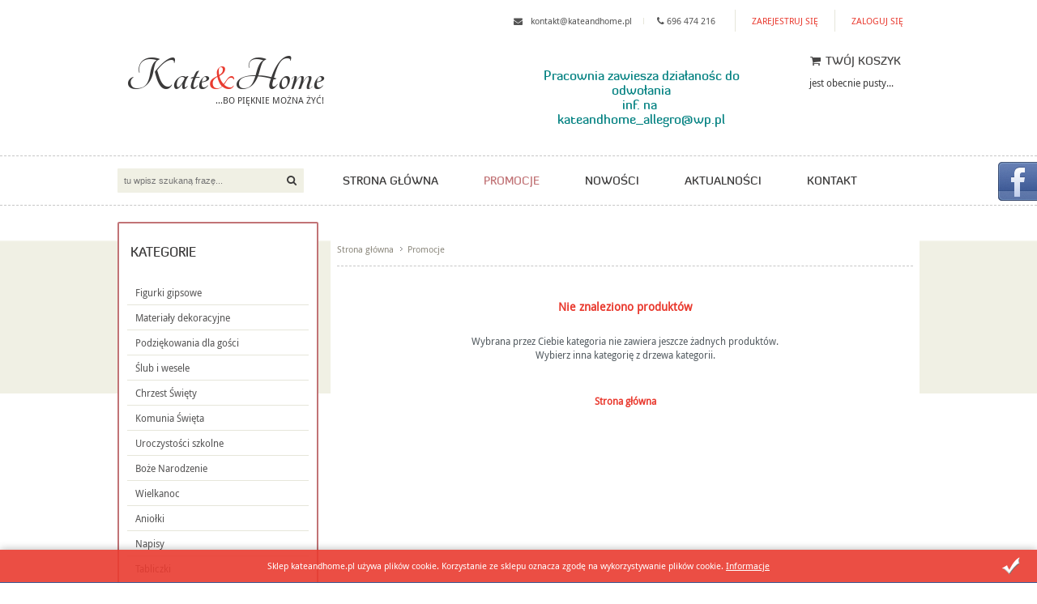

--- FILE ---
content_type: text/html; charset=utf-8
request_url: http://www.kateandhome.pl/promocje-promo-2.html
body_size: 18958
content:

<!DOCTYPE html>
<!--[if lt IE 7]>      <html class="no-js lt-ie9 lt-ie8 lt-ie7"> <![endif]-->
<!--[if IE 7]>         <html class="no-js lt-ie9 lt-ie8"> <![endif]-->
<!--[if IE 8]>         <html class="no-js lt-ie9"> <![endif]-->
<!--[if gt IE 8]><!-->
<html class="no-js">
<!--<![endif]-->
<head>




    <meta charset="UTF-8">
    <meta http-equiv="X-UA-Compatible" content="IE=edge" />
    <link rel="shortcut icon" href="favicon.ico" type="image/x-icon" />
    <meta name="viewport" content="width=device-width, initial-scale=1.0">
    
    <title>Promocje w Kate and Home</title>
    <meta name="description" content="Promocje " />
    <meta name="keywords" content="" />  
    
    



 
<link href="Css/page.css?20140128090938" rel="stylesheet" type="text/css" />

<!--[if lt IE 8]> <style type="text/css">@import "Css/IE-override.css";</style> <![endif]-->


<script type="text/javascript" src="js/jquery-1.7.1.min.js"></script>
<script type="text/javascript" src="js/gsMain.js"></script>
<script type="text/javascript" src="js/goshopui.js"></script>
<script type="text/javascript" src="js/jquery.bxslider.js"></script>

<script type="text/javascript" src="js/jquery.easing.1.3.js"></script>
<script type="text/javascript" src="js/placeholder.js"></script>
<script type="text/javascript" src="js/blackandwhite.plugin.js"></script>
<script type="text/javascript" src="js/jquery.uniform.min.js"></script>
<script type="text/javascript" src="js/jquery.fancybox-1.3.4.js"></script>
<script type="text/javascript" src="js/jPlugins/slider/js/jquery-ui-1.8.1.custom.min.js"></script>







    <link rel="alternate" type="application/rss+xml" href="http://www.kateandhome.pl/xml/rss.xml" />

    <script type="text/javascript">
var _gaq = _gaq || [];
_gaq.push(['_setAccount', 'UA-47691226-1']);
_gaq.push(['_trackPageview']);
(function() {
var ga = document.createElement('script'); ga.type = 'text/javascript'; ga.async = true;
ga.src = ('https:' == document.location.protocol ? 'https://ssl' : 'http://www') + '.google-analytics.com/ga.js';
var s = document.getElementsByTagName('script')[0]; s.parentNode.insertBefore(ga, s);
})();
</script>
<!--[if lt IE 9]>
<script src="js/html5shiv.js"></script>
<![endif]-->






</head>
<body>
    <div id="cookies-license">
    <p>Sklep kateandhome.pl używa plików cookie. Korzystanie ze sklepu oznacza zgodę na wykorzystywanie plików cookie. <a href="Informacje">Informacje</a></p>
    <a href="#" class="ir close">Zamknij</a>
</div>

    <div id="container">
        <header id="header" class="clearfix">
            <div class="inner clearfix">
                <ul class="set-user clearfix">
                    


<li class="icon-mail-alt"><a href="mailto:kontakt@kateandhome.pl">kontakt@kateandhome.pl</a></li>
<li class="icon-phone"><span>696 474 216</span></li>

                    
                    <li  class="reg"><a href="rejestracja.html" class="acc-l">Zarejestruj się</a></li>
                    <li><a href="#" class="log acc-l">Zaloguj się</a></li>
                    
                </ul>
            </div>
            
                   
<div id="logbox">
    <div class="inner">
        <form action="Default.aspx" method="post">
            
            <input id="login" name="login" type="text" placeholder="email" />
		    <input id="password" name="password" type="password" placeholder="hasło" />
					
            <input id="logbutton" class="gsGlobalButton" type="submit" value="zaloguj"/>
            <a id="la1" rel="nofollow" href="rejestracja.html" title="Załóż konto w sklepie">załóż konto w naszym sklepie</a>            
            <a id="la2" rel="nofollow" href="loginerror.html" title="Przypomnij hasło">Utracone hasło</a>            
        </form>
    </div>
</div>





            <div class="inner">
                
                <h1 id="logo"><a href="http://www.kateandhome.pl/" title="Przejdź na stronę główną sklepu internetowego kateandhome.pl"><strong>Kate<span>&amp;</span>Home</strong><span>...bo pięknie można żyć!</span></a></h1>
                
                <div id="gsBasketBox" class="clearfix">
                    
<h3 class="icon-basket-1">Twój koszyk</h3>
<div class="outcart">
    <em>jest obecnie pusty...</em>
    
</div>
 
                </div>
                <!-- gsBasketBox -->
                <div class="customhtml-head"><p style="text-align: center;">
	&nbsp;</p>
<p style="text-align: center;">
	<span style="color:#008080;">Pracownia zawiesza działanośc do odwołania</span></p>
<p style="text-align: center;">
	<font color="#008080">inf. na&nbsp; kateandhome_allegro@wp.pl</font></p>
<p style="text-align: center;">
	&nbsp;</p>
<p style="text-align: center;">
	&nbsp;</p></div>
            </div>
        </header>
        <!-- header -->
            <nav id="gsMenu" class="clearfix">
                <div class="inner">
                    <form id="gsSearchbox" action="szukaj.html" method="get">
                        <input autocomplete="off" id="searchfrase" onkeyup="lookup(this.value);" type="text" title="Tutaj wpisz wyszukiwaną frazę, np oznaczenie modelu, lub też część nazwy" name="query" placeholder="tu wpisz szukaną frazę..." />
                        <input id="searchbutton" type="submit" value="" />
                        <div id="suggestions">
                        </div>
                    </form>
                    <ul>
                        <li ><a title="Przejdź na stronę główną sklepu" href="http://www.kateandhome.pl/">Strona główna</a></li>
                        <li class="selected"
                            ><a title="Przejdź do działu Promocje" href="promocje-promo-2.html">Promocje</a></li>
                        <li ><a title="Przejdź do działu Nowości" href="nowosci-promo-1.html">Nowości</a></li>
                        <li ><a title="Przejdź do działu Aktualności" href="aktualnosci-cms-1.html">Aktualności</a></li>
                        <li ><a title="Przejdź do działu Kontakt" href="kontakt-cms-3.html">Kontakt</a>
                        </li>
                    </ul>
                </div>
            </nav>
            <!-- gsMenu -->

            <div role="main" >
                <div class="inner">
                    
                <aside class="sidebar" id="left">
                    
<div id="gsTreebox" class="side-item">
      <h3>Kategorie</h3>
      <ul>
<li class="t0  "><a  title="Figurki gipsowe"  href="http://www.kateandhome.pl/figurki-gipsowe-cat-7.html"  >Figurki gipsowe</a></li>
<li class="t0  "><a  title="Materiały dekoracyjne"  href="http://www.kateandhome.pl/materialy-dekoracyjne-cat-32.html"  >Materiały dekoracyjne</a></li>
<li class="t0  "><a  title="Podziękowania dla gości"  href="http://www.kateandhome.pl/podziekowania-dla-gosci-cat-33.html"  >Podziękowania dla gości</a></li>
<li class="t0  "><a  title="Ślub i wesele"  href="http://www.kateandhome.pl/slub-i-wesele-cat-34.html"  >Ślub i wesele</a></li>
<li class="t0  "><a  title="Chrzest Święty"  href="http://www.kateandhome.pl/chrzest-swiety-cat-35.html"  >Chrzest Święty</a></li>
<li class="t0  "><a  title="Komunia Święta"  href="http://www.kateandhome.pl/komunia-swieta-cat-36.html"  >Komunia Święta</a></li>
<li class="t0  "><a  title="Uroczystości szkolne"  href="http://www.kateandhome.pl/uroczystosci-szkolne-cat-37.html"  >Uroczystości szkolne</a></li>
<li class="t0  "><a  title="Boże Narodzenie"  href="http://www.kateandhome.pl/boze-narodzenie-cat-39.html"  >Boże Narodzenie</a></li>
<li class="t0  "><a  title="Wielkanoc"  href="http://www.kateandhome.pl/wielkanoc-cat-38.html"  >Wielkanoc</a></li>
<li class="t0  "><a  title="Aniołki"  href="http://www.kateandhome.pl/aniolki-cat-40.html"  >Aniołki</a></li>
<li class="t0  "><a  title="Napisy"  href="http://www.kateandhome.pl/napisy-cat-2.html"  >Napisy</a></li>
<li class="t0  parent uparrow "><a  title="Tabliczki"  href="http://www.kateandhome.pl/tabliczki-cat-12.html"  >Tabliczki</a><ul><li class="t1  "><a  title="Do domu i ogrodu"  href="http://www.kateandhome.pl/do-domu-i-ogrodu-cat-22.html"  >Do domu i ogrodu</a></li>
<li class="t1  "><a  title="Dla dzieci"  href="http://www.kateandhome.pl/dla-dzieci-cat-23.html"  >Dla dzieci</a></li>
<li class="t1  "><a  title="Okolicznościowe"  href="http://www.kateandhome.pl/okolicznosciowe-cat-24.html"  >Okolicznościowe</a></li>
</ul></li>
<li class="t0  "><a  title="obrazy"  href="http://www.kateandhome.pl/obrazy-cat-41.html"  >obrazy</a></li>
</ul>

</div>        
                    
<div class="side-item" id="bestseller">
    <h3>Bestsellery</h3>
    <ul>
    
        <li><a href="http://www.kateandhome.pl/podziekowania-na-slub-dla-gosci-golebie-golabki-id-317.html" class="clearfix small-produkt" title="PODZIĘKOWANIA na ślub dla gości GOŁĘBIE gołąbki">
            <span class="number">1</span>
            <img src="./dane/custom/1842dad97032424f9621d117bb307b13.jpg" alt="PODZIĘKOWANIA na ślub dla gości GOŁĘBIE gołąbki" />
            <strong>PODZIĘKOWANIA na ślub dla gości GOŁĘBIE gołąbki</strong>
            <span><strong>5,50 zł</strong> </span>
        </a></li>
    
        <li><a href="http://www.kateandhome.pl/podziekowania-aniolki-komunijne-komunia-aniolek-id-315.html" class="clearfix small-produkt" title="PODZIĘKOWANIA Aniołki komunijne Komunia aniołek">
            <span class="number">2</span>
            <img src="./dane/custom/465c492ea203487195de8be0a7954aa0.jpg" alt="PODZIĘKOWANIA Aniołki komunijne Komunia aniołek" />
            <strong>PODZIĘKOWANIA Aniołki komunijne Komunia aniołek</strong>
            <span><strong>5,00 zł</strong> </span>
        </a></li>
    
        <li><a href="http://www.kateandhome.pl/figurki-ozdoby-gipsowe-50-szt-mix-aniolki-bombki-id-85.html" class="clearfix small-produkt" title="Figurki ozdoby gipsowe 50 szt. MIX Aniołki bombki">
            <span class="number">3</span>
            <img src="./dane/custom/a52bc1a1dd3e47d882d9a157d50f9554.jpg" alt="Figurki ozdoby gipsowe 50 szt. MIX Aniołki bombki" />
            <strong>Figurki ozdoby gipsowe 50 szt. MIX Aniołki bombki</strong>
            <span><strong>50,00 zł</strong> </span>
        </a></li>
    
        <li><a href="http://www.kateandhome.pl/podziekowania-aniolki-dla-gosci-na-slub-id-325.html" class="clearfix small-produkt" title="PODZIĘKOWANIA Aniołki DLA GOŚCI na Ślub">
            <span class="number">4</span>
            <img src="./dane/custom/cc64f68499f148029d75222fbf179256.jpg" alt="PODZIĘKOWANIA Aniołki DLA GOŚCI na Ślub" />
            <strong>PODZIĘKOWANIA Aniołki DLA GOŚCI na Ślub</strong>
            <span><strong>5,00 zł</strong> </span>
        </a></li>
    
        <li><a href="http://www.kateandhome.pl/figurka-gipsowa-dzien-nauczyciela-sowa-sowki-id-384.html" class="clearfix small-produkt" title="Figurka gipsowa dzień nauczyciela SOWA sówki">
            <span class="number">5</span>
            <img src="./dane/custom/f37ff7c6208b40dd9511752d5ecac8db.jpg" alt="Figurka gipsowa dzień nauczyciela SOWA sówki" />
            <strong>Figurka gipsowa dzień nauczyciela SOWA s&#243;wki</strong>
            <span><strong>4,50 zł</strong> </span>
        </a></li>
    
    </ul>
</div>
                </aside>
                
                <div id="content">


                    
<ul id="breadcrumb" xmlns:v="http://rdf.data-vocabulary.org/#"><li id="nav1" typeof="v:Breadcrumb"><a rel="v:url" property="v:title" href="http://www.kateandhome.pl/">Strona główna</a> <span class="visuallyhidden">››</span></li>  <li typeof="v:Breadcrumb"><span>Promocje</span></li></ul>
                    
                        

                    <section id="gsWorkArea" class="clearfix">

                        



<div id="infobox">
    <strong>Nie znaleziono produktów</strong>
    <p>Wybrana przez Ciebie kategoria nie zawiera jeszcze żadnych produktów.<br />Wybierz inna kategorię z drzewa kategorii.</p>
    <a href="http://www.kateandhome.pl/">Strona główna</a>
</div>

<footer>

</footer>

                        </section>
                        <!-- gsWorkArea -->
                </div>
                <!-- content -->
                
                <!-- sidebar-left -->
            </div>
        </div>
        <!-- inner -->
                

<section class="box-carusel clearfix" id="promolist"> 
    <div class="inner">
        <h2>Polecamy</h2>
	    <ul>		

        <li><a href="http://www.kateandhome.pl/podziekowania-aniolki-komunia-slub-chrzest-id-279.html" class="clearfix small-produkt" title="PODZIĘKOWANIA Aniołki Komunia Ślub Chrzest">
            <img src="./dane/custom/081d6d3efa2843a1b8677cec49576cad.jpg" alt="PODZIĘKOWANIA Aniołki Komunia Ślub Chrzest" />
            <strong>PODZIĘKOWANIA Aniołki Komunia Ślub Chrzest</strong>
            <span><strong>5,00 zł</strong> </span>
        </a></li>

        <li><a href="http://www.kateandhome.pl/podziekowania-aniolki-wysokie-slub-chrzest-nowosc-id-406.html" class="clearfix small-produkt" title="PODZIĘKOWANIA Aniołki wysokie Ślub Chrzest NOWOŚĆ">
            <img src="./dane/custom/8fd4361528c744db8f7e4b4877064105.jpg" alt="PODZIĘKOWANIA Aniołki wysokie Ślub Chrzest NOWOŚĆ" />
            <strong>PODZIĘKOWANIA Aniołki wysokie Ślub Chrzest NOWOŚĆ</strong>
            <span><strong>5,00 zł</strong> </span>
        </a></li>

        <li><a href="http://www.kateandhome.pl/aniolek-w-3-wzorach-stojacy-na-slub-komunie-chrzes-id-405.html" class="clearfix small-produkt" title="Aniołek w 3 wzorach stojący na ślub komunię chrzes">
            <img src="./dane/custom/b46ec5ebfd344aabab770e61c0c05b9a.jpg" alt="Aniołek w 3 wzorach stojący na ślub komunię chrzes" />
            <strong>Aniołek w 3 wzorach stojący na ślub komunię chrzes</strong>
            <span><strong>6,00 zł</strong> </span>
        </a></li>

        <li><a href="http://www.kateandhome.pl/figurki-ozdoby-gipsowe-23-szt-mix-aniolki-bombki-id-84.html" class="clearfix small-produkt" title="Figurki ozdoby gipsowe 23 szt. MIX Aniołki bombki">
            <img src="./dane/custom/cabd9fd6ba414c11924face7fc7a3ae6.jpg" alt="Figurki ozdoby gipsowe 23 szt. MIX Aniołki bombki" />
            <strong>Figurki ozdoby gipsowe 23 szt. MIX Aniołki bombki</strong>
            <span><strong>25,00 zł</strong> </span>
        </a></li>

        <li><a href="http://www.kateandhome.pl/podziekowania-aniolki-komunia-slub-chrzest-id-312.html" class="clearfix small-produkt" title="PODZIĘKOWANIA Aniołki Komunia Ślub Chrzest">
            <img src="./dane/custom/dcf132011a1a4fc2a1b67ba9c4674a3a.jpg" alt="PODZIĘKOWANIA Aniołki Komunia Ślub Chrzest" />
            <strong>PODZIĘKOWANIA Aniołki Komunia Ślub Chrzest</strong>
            <span><strong>6,00 zł</strong> </span>
        </a></li>

            </ul>
    </div>
</section>
                
<section class="box-carusel clearfix" id="productlist"> 
    <div class="inner">
        <h2>Producenci w sklepie</h2>
	    <ul>		
  
            <li><a href="http://www.kateandhome.pl/pracownia-art-katehome-prod-1.html"><span><img src="./dane/producer/d9164786a1e04b9fad5b224d4793cecb.jpg" alt="logo Pracownia Art. Kate&Home"></span></a></li>

        </ul>
    </div>
</section>

            <footer id="footer">
        <div class="inner clearfix">
                <div class="content-foot clearfix">
                    <div class="foot-item" id="submenu">
                        <h3>Informacje</h3>
                        <ul>
                            
    <li><a href="regulamin-cid-7.html" title="">Regulamin</a></li>
 
    <li><a href="polityka-cookies-cid-6.html" title="">Polityka Cookies</a></li>
 
    <li><a href="polityka-prywatnosci-cid-5.html" title="">Polityka Prywatności</a></li>
 
    <li><a href="informacja-o-promocji-cid-4.html" title="">Informacja o promocji</a></li>
 
 
                        </ul>
                    </div>
                    
                    <div id="gsQuestionbox" class="foot-item">
                        
                    </div>
                    <!-- gsQuestionbox -->
                    
                             
<form id="gsNewsbox" action="http://www.kateandhome.pl/?newsletter=1" method="post"  class="foot-item last">
    <h3>Newsletter</h3>
    <fieldset class="contents">
        <p><strong>Bądź na bieżąco!</strong> Informacje o promocjach i nowościach w naszym sklepie na Twoim e-mailu.</p>
        <div class="clearfix">
            <input name="newsfrase" id="newsfrase" type="text" placeholder="tu wpisz email..." title="Wpisz swój email i naciśnij przycisk obok pola tekstowego, aby zapisać się do usługi Newsletter.">
            <input id="newsbutton" class="newsbutton" type="submit"  value="">
        </div>
    </fieldset>
</form>   
                        
                        
                   
        
                </div>
                <p class="copy">Wszelkie prawa zastrzeżone <a href="http://www.kateandhome.pl/">Kate&amp;Home</a> &copy; 2013</p>
                <a href="#" class="gotop ir ahover">Idź do góry strony</a>
                <a class="autor" href="http://www.goshop.pl">Oprogramowanie sklepu internetowego<span id="goshop"><img src="./images/logo_goshop.png" alt="jak założyć sklep internetowy" /></span></a>
                </div>
            </footer>
            <!-- footer -->
    </div>
    <!-- container -->

    



    <div id="gsLoader"><span class="icon-spinner"></span>Ładowanie...</div>









    <script>
  (function(i,s,o,g,r,a,m){i['GoogleAnalyticsObject']=r;i[r]=i[r]||function(){
  (i[r].q=i[r].q||[]).push(arguments)},i[r].l=1*new Date();a=s.createElement(o),
  m=s.getElementsByTagName(o)[0];a.async=1;a.src=g;m.parentNode.insertBefore(a,m)
  })(window,document,'script','//www.google-analytics.com/analytics.js','ga');

  ga('create', 'UA-47691226-1', 'kateandhome.pl');
  ga('send', 'pageview');

</script>
    <!--Generowano: 0,0144748 -->
    <div id="facebook-box">
<a id="fb-open" href="#"><img src="./images/ico_social.png" alt="facebook" /></a>
<div id="in-facebook-box">
<div class="fb-like-box" data-href="https://www.facebook.com/pages/Pracownia-Art-KateHome/442453725819033" data-width="292" data-show-faces="true" data-stream="false" data-header="true"></div>
</div>
</div>


    
    <div id="fb-root"></div>
    <script type="text/javascript" src="js/fb.js"></script>
    
</body>
</html>




--- FILE ---
content_type: text/css
request_url: http://www.kateandhome.pl/Css/page.css?20140128090938
body_size: 114425
content:
@font-face{font-family:'diavlomedium';
src:url('fonts/diavlo_medium_ii_37-webfont.eot');
src:url('fonts/diavlo_medium_ii_37-webfont.eot?#iefix') format('embedded-opentype'),url('fonts/diavlo_medium_ii_37-webfont.woff') format('woff'),url('fonts/diavlo_medium_ii_37-webfont.ttf') format('truetype'),url('fonts/diavlo_medium_ii_37-webfont.svg#diavlomedium') format('svg');
font-weight:normal;
font-style:normal}
@font-face{font-family:'tangerinebold';
src:url('fonts/tangerine_bold-webfont.eot');
src:url('fonts/tangerine_bold-webfont.eot?#iefix') format('embedded-opentype'),url('fonts/tangerine_bold-webfont.woff') format('woff'),url('fonts/tangerine_bold-webfont.ttf') format('truetype'),url('fonts/tangerine_bold-webfont.svg#tangerinebold') format('svg');
font-weight:normal;
font-style:normal}
@font-face{font-family:'DroidSans';
src:url('fonts/DroidSans-webfont.eot');
src:url('fonts/DroidSans-webfont.eot?#iefix') format('embedded-opentype'),url('fonts/DroidSans-webfont.woff') format('woff'),url('fonts/DroidSans-webfont.ttf') format('truetype'),url('fonts/DroidSans-webfont.svg#droid_sansbold') format('svg');
font-weight:normal;
font-style:normal}
@font-face{font-family:'DroidSans Bold';
src:url('fonts/DroidSans-Bold-webfont.eot');
src:url('fonts/DroidSans-Bold-webfont.eot?#iefix') format('embedded-opentype'),url('fonts/DroidSans-Bold-webfont.woff') format('woff'),url('fonts/DroidSans-Bold-webfont.ttf') format('truetype'),url('fonts/DroidSans-Bold-webfont.svg#droid_sansbold') format('svg');
font-weight:normal;
font-style:normal}
@font-face{font-family:'fontello';
src:url('fonts/fontello.eot?69335670');
src:url('fonts/fontello.eot?69335670#iefix') format('embedded-opentype'),url('fonts/fontello.woff?69335670') format('woff'),url('fonts/fontello.ttf?69335670') format('truetype'),url('fonts/fontello.svg?69335670#fontello') format('svg');
font-weight:normal;
font-style:normal}
[class^="icon-"]:before,[class*=" icon-"]:before{font-family:"fontello";font-style:normal;font-weight:normal;speak:none;display:inline-block;text-decoration:inherit;width:1em;margin-right:.2em;text-align:center;font-variant:normal;text-transform:none;line-height:1em;margin-left:.2em}.icon-search:before{content:'\e803'}.icon-mail:before{content:'\e802'}.icon-mail-alt:before{content:'\e800'}.icon-phone:before{content:'\e801'}.icon-basket-1:before{content:'\e804'}h1,h2,h3,h4,h5,p,ul,ol,form,figure{margin:0;padding:0;list-style:none}article,aside,details,figcaption,figure,footer,header,hgroup,menu,nav,section{display:block}.customhtml-head{font-size:16px;float:right;line-height:18px;font-weight:normal;color:#3b3a3a;font-family:'diavlomedium';margin-right:80px;max-width:255px}a:active,a:visited,a:focus,a{text-decoration:none;outline:none}a img{border-style:none;max-width:100%}textarea,input{outline:none}body{margin:0;font-family:"DroidSans",Helvetica,Arial,sans-serif;font-size:11px;color:#555454;background:#fff url(../images/bg_body.png) 0 297px repeat-x}.inner{width:990px;margin:0 auto}#content{width:727px;background:#fff;float:right;margin-bottom:24px}.noside #content{float:none;width:960px;background:#fff;padding:0 10px}.sidebar{width:248px}#left{float:left}#footer{clear:both;position:relative;background:#f0f0e4}#logo{float:left;margin:0px 0px 18px 10px}h1#logo a{display:block}#logo strong{font-size:60px;line-height:60px;font-weight:normal;font-family:'tangerinebold';color:#3b3a3a}#logo strong span{color:#e93b30}h1#logo a>span,a#logo>span{display:block;font-weight:normal;margin-top:-10px;text-transform:uppercase;-webkit-transition:all 0.3s ease-out;-moz-transition:all 0.3s ease-out;-o-transition:all 0.3s ease-out;transition:all 0.3s ease-out;font-size:11px;color:#3b3a3a;text-align:right}.set-user{float:right;margin:0;list-style:none;padding:12px 0 11px 0}.set-user li{float:left}.set-user li{display:block;line-height:27px;color:#545454}.set-user a{display:inline-block}.set-user a.acc-l{color:#e93b30;text-transform:uppercase;padding:0 20px;border-left:1px solid #e6e6da}.set-user .icon-phone{padding:0 24px 0 13px}.set-user .icon-mail-alt a{color:#545454;padding:0 15px 0 7px;background:url(../images/sep_top.png) 100% center no-repeat}#gsMenu{padding:15px;border-top:1px dashed #c7c7c7;border-bottom:1px dashed #c7c7c7;margin-bottom:20px}.lt-ie9 #gsMenu{behavior:url(js/PIE.htc);position:relative}#gsMenu ul{padding:0;margin:0 0 0 20px;float:left;list-style:none}#gsMenu ul li{position:relative;float:left}#gsMenu ul li:first-child{background:none}#gsMenu ul a{display:block;line-height:30px;font-family:'diavlomedium';padding:0 28px;font-size:14px;text-transform:uppercase;color:#3b3a3a;-webkit-transition:all 0.3s ease-out;-moz-transition:all 0.3s ease-out;-o-transition:all 0.3s ease-out;transition:all 0.3s ease-out}#gsMenu ul a:hover{color:#e93b30}#gsMenu ul ul{position:absolute;display:none;top:41px;z-index:20;-webkit-border-radius:4px;-moz-border-radius:4px;border-radius:4px;padding:15px 0;left:32px;width:175px;min-height:95px;background:#e93b30 url(../images/bg_dropdown.png) 0 100% repeat-x}#gsMenu ul ul li{float:none;border-top:1px solid #536ea2}#gsMenu ul ul li:first-child{border:0}#gsMenu ul ul a{color:#f0f0e4;line-height:29px;font-size:12px;padding-left:16px}#gsMenu ul li.selected a{color:#c17376}#gsTreebox ul{padding:0 10px 28px;margin:0;list-style:none}#gsTreebox ul li.t0{border-bottom:1px solid #e6e6da}#gsTreebox ul li a{color:#555454;display:block;line-height:14px;-webkit-transition:all 0.3s ease-out;-moz-transition:all 0.3s ease-out;-o-transition:all 0.3s ease-out;transition:all 0.3s ease-out}#gsTreebox ul .t0 a:hover{color:#c17376;background:url(../images/)}#gsTreebox ul li.selected>a{color:#c17376}#gsTreebox ul ul{padding:0;margin-top:10px;border-top:1px solid #e6e6da}#gsTreebox ul ul li:last-child{border:0}#gsTreebox ul li a:after{width:11px;height:7px;content:'';display:inline-block;opacity:0;-webkit-transition:all 0.2s ease-out;-moz-transition:all 0.2s ease-out;-o-transition:all 0.2s ease-out;transition:all 0.2s ease-out;background:url(../images/hover_tree.png) 100% 0 no-repeat}#gsTreebox ul li a:hover:after{opacity:1}.t0{padding:8px 0 8px 10px;font-size:12px}.t1{padding:9px 0 9px 20px}.t2{padding:9px 0 9px 30px}.t3{padding:9px 0 9px 40px}.side-item{position:relative;-webkit-border-radius:2px;-moz-border-radius:2px;border-radius:2px;margin-bottom:22px;border:2px solid #c17376;background:#fff}.lt-ie9 .side-item{behavior:url(js/PIE.htc)}.side-item h3{padding-left:14px;line-height:70px;font-family:'diavlomedium';color:#3b3a3a;text-transform:uppercase;font-weight:normal;font-size:16px}#tabside{position:relative;margin-top:69px}#tabside header{position:absolute;top:-43px;left:0}#tabside header span{width:112px;cursor:pointer;float:left;margin-left:1px;-webkit-border-radius:4px;-moz-border-radius:4px;border-radius:4px;font-family:'diavlomedium';font-size:16px;color:#fff;text-align:center;text-transform:uppercase;background:#96989d;line-height:43px;padding-bottom:5px}#tabside header span.active{background:#2f343e;position:relative;z-index:4}#tabside header span:first-child{margin:0}.inner-tab{position:relative;z-index:3;background:#fff;-webkit-border-radius:3px;-moz-border-radius:3px;border-radius:3px;padding:5px 3px;background:#2f343e;background:-webkit-gradient(linear,left bottom,left top,color-stop(0,#96989d),color-stop(1,#e6e6da));background:-ms-linear-gradient(bottom,#96989d,#e6e6da);background:-moz-linear-gradient(center bottom,#96989d 0%,#e6e6da 100%);background:-o-linear-gradient(#e6e6da,#96989d);filter:progid:DXImageTransform.Microsoft.gradient(startColorstr='#e6e6da',endColorstr='#96989d',GradientType=0)}.content-tabside{-webkit-border-radius:3px;-moz-border-radius:3px;border-radius:3px;display:none;padding:5px;background:#fff}.content-tabside:first-child{display:block}.gsGlobalButton{float:left;color:#fff;position:relative;border:0;padding:0 14px;height:25px;line-height:25px;cursor:pointer;font-size:11px;text-transform:uppercase;-webkit-border-radius:3px;-moz-border-radius:3px;border-radius:3px;background:#acac88;-webkit-transition:all 0.4s linear;-moz-transition:all 0.4s linear;-o-transition:all 0.4s linear;transition:all 0.4s linear}.lt-ie9 .gsGlobalButton{position:relative}.gsGlobalButton span{position:relative;z-index:10}#gsCart .gsGlobalButton span{color:#fff}.gsGlobalButton:after{opacity:0;position:absolute;top:0;left:0;width:100%;content:'';z-index:2;height:100%;-webkit-transition:all 0.4s linear;-moz-transition:all 0.4s linear;-o-transition:all 0.4s linear;transition:all 0.4s linear}.gsGlobalButton:hover:after{opacity:1}.gsGlobalButton:hover{background:#c17376}.small-produkt{display:block;padding:14px 0px 14px 0;position:relative;border-bottom:1px solid #e6e6da}#bestseller ul{padding:0 10px 20px}.small-produkt img{float:left;margin-right:10px}.small-produkt>strong{height:42px;display:block;line-height:14px;text-transform:uppercase;margin-top:-2px;color:#3b3a3a;font-weight:normal}.small-produkt:hover>strong{text-decoration:underline}.small-produkt span{display:block;line-height:14px;font-size:12px}.small-produkt span strong{color:#e93b30;font-size:13px;font-weight:normal;font-family:"DroidSans Bold",Helvetica,Arial,sans-serif}.small-produkt .number{position:absolute;width:20px;bottom:14px;line-height:20px;background:#e93b30;color:#fff;text-align:center}.small-produkt span del{color:#919191;padding-left:4px}.produkt{float:left;position:relative;width:200px;height:306px;padding-bottom:26px;-ms-box-sizing:border-box;-moz-box-sizing:border-box;-webkit-box-sizing:border-box;box-sizing:border-box;border-bottom:1px solid #e6e6da;margin:0 63px 28px 0}.produkt:after{right:-32px;height:100%;content:'';position:absolute;top:0;width:0;border-left:1px dashed #e6e6da}.produkt.pr3{margin-right:0}.produkt.pr3:after{display:none}.produkt figure{display:table-cell;text-align:center;vertical-align:middle;width:200px;height:205px;min-height:200px;margin:0 0 21px}.produkt h3{font-size:11px;text-transform:uppercase;line-height:14px;height:28px;margin:16px 0;font-weight:normal}.produkt span{line-height:14px;display:block}.produkt span strong{font-size:13px;color:#e93b30;font-weight:normal;font-family:"DroidSans Bold",Helvetica,Arial,sans-serif;-webkit-transition:all 0.6s linear;-moz-transition:all 0.6s linear;-o-transition:all 0.6s linear;transition:all 0.6s linear}.produkt span.active strong{color:#fff}.produkt span del{color:#948d8d;font-size:12px;padding-left:4px}.produkt .inhover{position:absolute;width:100%;height:100%;-ms-box-sizing:border-box;-moz-box-sizing:border-box;-webkit-box-sizing:border-box;box-sizing:border-box;padding:0 15px;-webkit-border-radius:3px;-moz-border-radius:3px;border-radius:3px;top:0;left:0;background:#fff;text-align:center;background:rgba(255,255,255,0.95)}.produkt .inhover>span{padding-top:28px;display:block;text-align:center}.produkt .inhover>strong{display:block;font-size:11px;line-height:14px;color:#3b3a3a;text-transform:uppercase;font-weight:normal;padding:32px 0px 30px}.produkt p{padding:0 0px;font-size:11px;margin:0;color:#555454;line-height:18px}.produkt p em{display:block;font-style:normal;padding:10px 0 0 0}.produkt p em strong{display:inline;margin:0;padding:0;font-weight:normal;font-family:"DroidSans Bold",Helvetica,Arial,sans-serif}.produkt .prodbuy,.produkt .prodmore{position:absolute;bottom:25px;padding:0 12px;line-height:25px;text-transform:uppercase;-webkit-border-radius:2px;-moz-border-radius:2px;border-radius:2px;-webkit-transition:all 0.2s ease-out;-moz-transition:all 0.2s ease-out;-o-transition:all 0.2s ease-out;transition:all 0.2s ease-out;color:#fff}.produkt .prodbuy:hover,.produkt .prodmore:hover{background:#c17376}.produkt .prodbuy{right:15px;background:#e93b30}.produkt .prodmore{left:15px;background:#acac88}.box-products{padding-bottom:12px;border-bottom:1px solid #f0f0e4;clear:both}.box-products header{border-bottom:1px solid #f0f0e4;padding-bottom:9px;margin-bottom:12px;overflow:hidden;padding-top:10px}#promolist{background:#f0f0e4}.box-carusel{clear:both;padding-top:10px;padding-bottom:30px}.box-carusel .small-produkt{border:0;padding:0}.box-carusel h2{line-height:60px;padding-left:15px;font-family:'diavlomedium';font-size:16px;font-weight:normal;text-transform:uppercase}.box-carusel .inner{position:relative}#productlist .bx-controls a{bottom:32px}.box-carusel .bx-controls a{position:absolute;width:18px;height:19px;left:0;bottom:16px;text-indent:-999em;-webkit-transition:all 0.2s ease-out;-moz-transition:all 0.2s ease-out;-o-transition:all 0.2s ease-out;transition:all 0.2s ease-out;background:#e93b30 url(../images/arrow_controls.png) 7px center no-repeat}.box-carusel .bx-controls a:active{background-color:#c17376 !important}.box-carusel .bx-wrapper{padding:0 15px}.box-carusel .bx-controls a.bx-prev{right:0;left:auto;background:#e93b30 url(../images/arrow_controls.png) -11px center no-repeat}.title-content{color:#171c21;text-transform:uppercase;font-weight:normal;font-size:20px;font-family:'diavlomedium';line-height:56px;margin-bottom:44px;padding-left:16px;border-left:4px solid #c17376;border-right:1px solid #c17376}#productlist ul a{opacity:0.4;-webkit-transition:all 0.2s ease-out;-moz-transition:all 0.2s ease-out;-o-transition:all 0.2s ease-out;transition:all 0.2s ease-out}#productlist ul a:hover{opacity:1}.show-all{float:right;line-height:25px;-webkit-border-radius:3px;-moz-border-radius:3px;border-radius:3px;padding:0 12px;color:#8c8f92;background:#f5f5f5;-webkit-transition:all 0.4s ease-in;-moz-transition:all 0.4s ease-in;-o-transition:all 0.4s ease-in;transition:all 0.4s ease-in}.show-all:hover{background:#171c21;color:#fff}.category-title{border-bottom:1px dashed #c7c7c7;margin:0 8px 15px}.category-title strong{display:block;font-family:'diavlomedium';font-size:18px;line-height:35px;padding-left:16px;margin-left:-8px;border-left:4px solid #c17376;text-transform:uppercase;margin-bottom:12px;color:#3b3a3a;font-weight:normal}.category-title #htm_middle{padding:4px 12px 0px 12px;color:#555454;font-size:12px;line-height:20px;margin-bottom:18px}.category-title #htm_middle p{margin:0;padding-bottom:7px}.copy{float:left;line-height:27px}.copy a{color:#555454}.content-foot{padding:0 25px 25px;margin-bottom:22px;border-bottom:1px solid #fff}.foot-item{float:left;width:200px;margin-right:43px}.foot-item h3{font-family:'diavlomedium';font-size:16px;line-height:18px;color:#3b3a3a;padding:28px 0;text-transform:uppercase;font-weight:normal}.foot-item.last{margin-right:0}#submenu ul{padding:0;margin:0;list-style:none}#submenu li{line-height:24px}#submenu li a{color:#6f6f6f;padding-left:8px;background:url(../images/arrow_grey.png) 0 center no-repeat;-webkit-transition:all 0.2s ease-out;-moz-transition:all 0.2s ease-out;-o-transition:all 0.2s ease-out;transition:all 0.2s ease-out}#submenu li a:hover{color:#2a2a2a}.showmore{color:#fff;display:block;text-align:right}.showmore:after{content:'»';padding-left:2px}.autor{float:right;line-height:27px;color:#555454}#goshop{float:right;margin:3px 0 0 5px;position:relative;display:inline-block}.web-set{float:left;overflow:hidden;margin:0 0 30px;padding:0 0 0 15px;list-style:none}.web-set li{float:left;line-height:27px}.web-set li:before{float:left;margin:9px 13px 0;height:5px;width:1px;content:'';background:#e6e6da}.web-set li.sitemap:before{margin-top:0;height:27px}.web-set li:first-child:before{display:none}.web-set li:first-child a:before{padding:0}.web-set a:before{padding-right:4px}.web-set a:hover{color:#666}.web-set a{float:left;line-height:27px;color:#a5a5a5;-webkit-transition:all 0.4 linear;-moz-transition:all 0.4 linear;-o-transition:all 0.4 linear;transition:all 0.4 linear}.web-set .icon-mobile:before{font-size:16px}.icon-mobile{color:#a5a5a5}#footer .inner{position:relative}a.gotop{position:absolute;right:-29px;top:195px;width:17px;height:18px;background:url(../images/arrow_gotop.png) no-repeat}a.gotop:after{background:url(../images/arrow_gotop.png) 0 -18px no-repeat}#header{min-height:146px}#gsBasketBox{float:right;clear:right;position:relative}#gsBasketBox h3{font-family:'diavlomedium';font-size:14px;font-weight:normal;color:#484747;text-transform:uppercase}#gsBasketBox h3:before{margin:0 6px 0 0}#gsBasketBox .ico-cart:hover{opacity:1}#gsBasketBox .outcart{padding-top:10px;float:left;min-width:136px}#gsBasketBox span{color:#3b3a3a;font-size:12px}#gsBasketBox span:after{content:'|';padding:0 6px}#gsBasketBox em{font-style:normal;color:#3b3a3a;font-size:12px;display:block;padding:0}#gsBasketBox strong{font-size:12px;color:#e93b30;font-weight:normal;font-family:"DroidSans Bold",Helvetica,Arial,sans-serif}#gsBasketBox .show-cart{color:#e93b30;float:right;text-align:right;padding-left:30px;font-size:12px;text-transform:uppercase}#gsBasketBox .show-cart:after{width:7px;height:4px;margin:0 0 2px -2px;display:inline-block;content:'›';-webkit-transition:all 0.4 ease-in;-moz-transition:all 0.4 ease-in;-o-transition:all 0.4 ease-in;transition:all 0.4 ease-in}#gsBasketBox .show-cart.active:after{-webkit-transform:rotate(180px);-moz-transform:rotate(180px);-o-transform:rotate(180px);-ms-transform:rotate(180px);transform:rotate(180px)}#gsBasketBox .incart{position:absolute;top:72px;-webkit-border-radius:4px;-moz-border-radius:4px;border-radius:4px;width:198px;left:0;padding:0px 7px 16px;z-index:10;border:1px solid #e6e6da;background:#f5f5f5}#gsBasketBox .incart span:after{display:none}#gsBasketBox .incart .item-img{float:left;width:60px;height:60px;margin-right:10px;overflow:hidden;text-align:center}#gsBasketBox .incart .item-title{color:#575757;height:40px;display:block;line-height:16px;margin-bottom:6px}#gsBasketBox .incart .item-title:hover{text-decoration:underline}#gsBasketBox .incart span{color:#e93b30;display:block}#gsBasketBox .incart strong{text-align:center;margin-bottom:15px;display:block;font-size:12px;color:#3b3a3a;border-bottom:1px solid #e6e6da;line-height:31px}#gsBasketBox .item-cart{padding:14px 0;overflow:hidden;border-bottom:1px solid #e6e6da}#gsBasketBox .gsGlobalButton{margin-left:47px}#logbox{background:#f5f5f5;clear:both;margin-bottom:16px;overflow:hidden}#logbox form{display:none;padding:8px 0;float:right}.lt-ie9 #log-box{behavior:url(js/PIE.htc);position:relative}#logbox input[type="text"],#logbox input[type="password"]{float:left;width:110px;height:23px;border:1px solid #dad7d7;background:#fff;font-size:11px;padding:0 8px;-webkit-appearance:none;-webkit-border-radius:2px;-moz-border-radius:2px;border-radius:2px;margin:0 4px 0 0}.lt-ie9 #logbox input[type="text"],.lt-ie9 #logbox input[type="password"]{behavior:url(js/PIE.htc);position:relative;line-height:23px}#logbox input[type="submit"]{-webkit-appearance:none}#logbox form a{color:#3b3a3a;margin:0 0px 0 14px;line-height:25px;font-family:"DroidSans Bold",Helvetica,Arial,sans-serif}#logged{float:right;height:24px;padding:8px 0;line-height:24px}#logged strong{color:#3b3a3a;font-family:'diavlomedium';font-size:16px;text-transform:uppercase;font-weight:normal}#logged strong:after{content:' : '}#logged a{font-family:'diavlomedium';font-size:14px;color:#e93b30;padding:0 4px;margin-left:10px;text-transform:uppercase}#gsSearchbox{position:relative;float:left;width:230px}#gsSearchbox input[type="text"]{width:100%;-ms-box-sizing:border-box;-moz-box-sizing:border-box;-webkit-box-sizing:border-box;box-sizing:border-box;height:30px;background:#f0f0e4;border:0;padding:0 30px 0 8px;font-size:11px;-webkit-appearance:none;-webkit-border-radius:1px;-moz-border-radius:1px;border-radius:1px}.lt-ie9 #gsSearchbox input[type="text"]{line-height:31px;behavior:url(js/PIE.htc);position:relative}#gsSearchbox input[type="submit"]{position:absolute;background:none;right:0px;cursor:pointer;-webkit-appearance:none;top:0px;-webkit-border-radius:4px;-moz-border-radius:4px;border-radius:4px;width:30px;height:30px;border:0;font-family:'fontello';color:#3b3a3a;-webkit-transition:all 0.5s linear;-moz-transition:all 0.5s linear;-o-transition:all 0.5s linear;transition:all 0.5s linear}#gsSearchbox input[type="submit"]:hover{color:#e93b30}#gsArticle h4{margin:0 0 10px}#gsArticle h4 a{display:block;font-size:12px;color:#3b3a3a;font-weight:normal;line-height:14px;text-transform:uppercase}#gsArticle h4 a:hover{text-decoration:underline}#gsArticle p{line-height:14px;font-size:12px;color:#70706e;margin:0 0 10px}#gsArticle .artsmore{float:right;color:#fff;padding:0 11px;line-height:25px;text-transform:uppercase;font-size:11px;-webkit-border-radius:3px;-moz-border-radius:3px;border-radius:3px;background:#acac88;-webkit-transition:all 0.3s linear;-moz-transition:all 0.3s linear;-o-transition:all 0.3s linear;transition:all 0.3s linear}#gsArticle .artsmore:hover{background:#c17376}#producers{clear:both;border:1px solid #e6e6da;-webkit-border-radius:3px;-moz-border-radius:3px;border-radius:3px;padding:21px 15px;position:relative}#producers ul{padding:0;margin:0;list-style:none}#producers li{float:left;width:160px;height:80px}#producers ul a{display:table-cell;width:160px;height:80px;text-align:center;position:relative;vertical-align:middle}#producers ul a span{position:relative;opacity:0.5;display:inline-block;-webkit-transition:all 0.3s linear;-moz-transition:all 0.3s linear;-o-transition:all 0.3s linear;transition:all 0.3s linear}#producers a span:hover{opacity:1}#producers .bx-controls a{position:absolute;top:50px;width:24px;text-indent:-999em;height:24px;-webkit-border-radius:3px;-moz-border-radius:3px;border-radius:3px;-webkit-transition:all 0.5s linear;-moz-transition:all 0.5s linear;-o-transition:all 0.5s linear;transition:all 0.5s linear}#producers .bx-controls .bx-next{left:-12px;background:#2c3039 url(../images/arrow_controls.png) 9px center no-repeat}#producers .bx-controls .bx-prev{right:-12px;background:#2c3039 url(../images/arrow_controls.png) -15px center no-repeat}#producers .bx-controls .bx-next:hover,#producers .bx-controls .bx-prev:hover{background-color:#e93b30}#gsContact{float:right;margin:8px 50px 0 0}#gsContact h3{float:left;font-family:'diavlomedium';font-weight:normal;text-transform:uppercase;color:#8c8f91;font-size:14px}#gsContact ul{margin:-3px 0 0;padding:0;list-style:none;float:left}#gsContact li{margin-bottom:5px}#gsContact li a,#gsContact span{color:#3b3a3a;display:block;font-family:'diavlomedium';font-size:18px;text-transform:uppercase;line-height:26px}#gsContact span{padding-left:36px;margin-left:10px;background:url(../images/ico_call.png) no-repeat}#gsContact .c-mail a{margin-left:10px;padding-left:36px;background:url(../images/ico_chat.png) 0 center no-repeat}#gsNewsbox .contents{border:0;padding:0;margin:0}#gsNewsbox p{margin:0 0 10px;line-height:14px;color:#70706e;font-size:12px}#gsNewsbox p strong{font-weight:normal;font-family:"DroidSans Bold",Helvetica,Arial,sans-serif}#gsNewsbox .clearfix{height:29px;position:relative}#gsNewsbox input[type="text"]{padding:0 30px 0 10px;height:29px;-webkit-border-radius:3px;-moz-border-radius:3px;border-radius:3px;font-size:11px;width:160px;border:0}.lt-ie9 #gsNewsbox input[type="text"]{behavior:url(js/PIE.htc);position:relative;line-height:29px}#gsNewsbox input[type="submit"]{position:absolute;top:0px;width:30px;height:30px;-webkit-border-radius:4px;-moz-border-radius:4px;border-radius:4px;border:0;cursor:pointer;background:none;font-family:"fontello";right:0px;-webkit-transition:all 0.5s linear;-moz-transition:all 0.5s linear;-o-transition:all 0.5s linear;transition:all 0.5s linear}.lt-ie9 #gsNewsbox input[type="submit"]{behavior:url(js/PIE.htc)}#gsNewsbox input[type="submit"]:hover{color:#e93b30}#gsQuestionbox div h4{font-size:12px;color:#3b3a3a;font-weight:normal;line-height:14px;text-transform:uppercase;margin:0 0 4px}#gsQuestionbox div ul{margin:0;padding:0;list-style:none;border:0}#gsQuestionbox div ul li{padding:6px 0}#gsQuestionbox div ul li input{float:left;margin-left:0}#gsQuestionbox div ul li label{color:#70706e;font-size:11px;cursor:pointer;line-height:18px;margin-left:3px}#gsQuestionbox div ul span{color:#70706e;display:block}#gsQuestionbox div ul strong{font-size:9px;display:block;height:17px;background-color:#acac88;-webkit-border-radius:2px;-moz-border-radius:2px;border-radius:2px;position:relative;height:24px;margin:4px 4px 0 0px}#gsQuestionbox div ul strong em{position:absolute;font-style:normal;font-weight:bold;top:7px;left:5px;width:140px;color:#fff}#promoContainer{position:relative;margin-bottom:46px}#promoContainer .contents img,#promoContainer .contents a{display:block}#promoContainer .bx-pager{position:absolute;right:16px;bottom:18px}#promoContainer .bx-pager-item{margin-left:2px;float:left}#promoContainer .bx-pager a{width:24px;line-height:24px;text-align:center;color:#3b3a3a;background:#fff;display:block;-webkit-transition:all 0.5s linear;-moz-transition:all 0.5s linear;-o-transition:all 0.5s linear;transition:all 0.5s linear}#promoContainer h3{float:left;position:absolute;left:0;bottom:30px;background:#3b3a3a;color:#fff;font-family:'diavlomedium';font-weight:normal;font-size:22px;text-transform:uppercase;line-height:26px;padding:16px 20px}#promoContainer .bx-pager a:hover,#promoContainer .bx-pager a.active{background:#3b3a3a;color:#fff}.ir{background-color:transparent;border:0;overflow:hidden;*text-indent:-9999px}.ir:before{content:"";display:block;width:0;height:150%}.hidden{display:none !important;visibility:hidden}.visuallyhidden{border:0;clip:rect(0 0 0 0);height:1px;margin:-1px;overflow:hidden;padding:0;position:absolute;width:1px}.visuallyhidden.focusable:active,.visuallyhidden.focusable:focus{clip:auto;height:auto;margin:0;overflow:visible;position:static;width:auto}.invisible{visibility:hidden}.clearfix:before,.clearfix:after{content:" ";display:table}.clearfix:after{clear:both}.clearfix{*zoom:1}.ahover{display:block;position:relative}.ahover:after{position:absolute;top:0;left:0;width:100%;height:100%;content:'';opacity:0;z-index:1;-webkit-transition:all 0.5s linear;-moz-transition:all 0.5s linear;-o-transition:all 0.5s linear;transition:all 0.5s linear}.ahover:hover:after{opacity:1}.ahover span{display:block;position:relative;z-index:2}@media print{*{background:transparent !important;color:#000 !important;box-shadow:none !important;text-shadow:none !important}a,a:visited{text-decoration:underline}a[href]:after{content:" (" attr(href) ")"}abbr[title]:after{content:" (" attr(title) ")"}a[href^="javascript:"]:after,a[href^="#"]:after{content:""}pre,blockquote{border:1px solid #999;page-break-inside:avoid}thead{display:table-header-group}tr,img{page-break-inside:avoid}img{max-width:100% !important}@page{margin:0.5cm}
p,h2,h3{orphans:3;widows:3}h2,h3{page-break-after:avoid}}#demoGif{background:url("../images/demo_keyframe6.png") no-repeat scroll right 0 transparent;height:115px;position:fixed;right:0;text-indent:-999em;top:0;width:108px}#demoGif.kf1{background:url("../images/demo_keyframe6.png") no-repeat scroll right 0 transparent}#demoGif.kf2{background:url("../images/demo_keyframe5.png") no-repeat scroll right 0 transparent}#demoGif.kf3{background:url("../images/demo_keyframe4.png") no-repeat scroll right 0 transparent}#demoGif.kf4{background:url("../images/demo_keyframe3.png") no-repeat scroll right 0 transparent}#demoGif.kf5{background:url("../images/demo_keyframe2.png") no-repeat scroll right 0 transparent}#demoGif.kf6{background:url("../images/demo_keyframe1.png") no-repeat scroll right 0 transparent}#fotoObject{cursor:pointer}#MainCart{margin:0 8px}#content h1{font-size:18px;color:#3b3a3a;font-family:'diavlomedium';font-weight:normal;padding-left:8px;line-height:20px;margin-bottom:28px;text-transform:uppercase}#fotobox{width:400px;float:right;margin-right:12px;padding-bottom:15px}#fotobox figure{float:right;margin:0;width:400px;height:400px;margin-bottom:16px}#fotobox figure a{display:table-cell !important;display:block;vertical-align:middle;text-align:center;width:400px;height:400px}#gsMinibox{clear:both;overflow:hidden;margin:0 0 0 -14px;padding:0;list-style:none}#fotobox #gsMinibox li{float:left;margin:0 0 6px 14px;width:55px;height:55px}#fotobox #gsMinibox a{display:table-cell;width:55px;height:55px;vertical-align:middle;text-align:center}#toolbox{float:left;width:270px;margin-left:22px}#toolbox form p{margin:0;line-height:39px;overflow:hidden}#toolbox form p.price{float:left;margin-bottom:21px}#toolbox form p.price strong{display:block;font-size:18px;color:#e93b30;font-weight:normal;font-family:"DroidSans Bold",Helvetica,Arial,sans-serif;line-height:25px}#toolbox form p.price del{font-size:12px;line-height:14px;display:block;color:#919191}#toolbox form p em{font-style:normal;font-weight:bold}#toolbox form .tooltitle{float:left;width:113px;font-size:12px}#toolbox form p strong{color:#e93b30;font-size:16px}#toolbox form p strong span{padding-right:3px}#bbuy{float:right;width:139px;-webkit-border-radius:2px;-moz-border-radius:2px;border-radius:2px;text-align:center;color:#fff;font-isze:12px;margin-bottom:21px;background:#e93b30;line-height:39px;text-transform:uppercase}.DetalBox{clear:both;margin-bottom:47px;padding:22px 0;border-top:1px solid #e6e6da;border-bottom:1px solid #e6e6da}.select-count{padding-bottom:9px;overflow:hidden;margin-bottom:21px;border-bottom:1px solid #dadada}.select-count .tooltitle{line-height:36px}.producer-logo{padding-top:10px}.producer-logo a{height:80px;margin-top:-25px;width:160px;float:left;color:#000}.producer-logo span{line-height:50px}.producer-logo figure{width:160px;height:80px;margin:0;display:table-cell;vertical-align:middle}#descriptionbox{clear:both;line-height:20px;margin:0 22px;padding-bottom:40px}#descriptionbox p{font-size:12px}.title-detal{font-family:"DroidSans Bold",Helvetica,Arial,sans-serif;color:#3b3a3a;padding:0px 0 10px 0px;margin-bottom:12px;font-weight:normal !important;text-transform:uppercase;display:block;clear:both;border-bottom:1px solid #f0f0e4;font-size:14px}#tabsBox{padding-bottom:40px}#tabsBox .tabs{margin:0;height:42px;list-style:none;padding:0}#tabsBox .tabs li{float:left;width:50%}#tabsBox .tabs a{display:block;color:#62625e;background:#f0f0e4;line-height:42px;font-size:12px;text-align:center;-webkit-transition:all 0.3 ease-in;-moz-transition:all 0.3 ease-in;-o-transition:all 0.3 ease-in;transition:all 0.3 ease-in}#tabsBox .tabs li a:hover{background:#acac88;color:#fff}#tabsBox .tabs li.active a:hover{background:#acac88;color:#fff}#tabsBox .tabs li.active a{background:#c17376;color:#fff}#gsTraitTable{margin-bottom:30px;width:100%;background:#f6f6f0;border-collapse:collapse;clear:both}#gsTraitTable td.header{border-right:1px solid #fff}#gsTraitTable td{padding:15px;border-bottom:1px solid #fff;width:50%;color:#605f5f;-ms-box-sizing:border-box;-moz-box-sizing:border-box;-webkit-box-sizing:border-box;box-sizing:border-box}#gsTraitTable tr.alternate{background-color:#f0f0e4}#gsTraitTable .traitDefinition{cursor:help;font-weight:normal;text-decoration:underline}#gsOption label{padding-top:3px}#gsOption .field-d{margin-bottom:8px}#gsOption select{height:22px;width:157px;padding:1px;border:1px solid #e4e5e7;border-top:1px solid #adadaf;-webkit-border-radius:2px;-moz-border-radius:2px;border-radius:2px;background-color:#fff;color:#555454;font-size:11px;font-family:"DroidSans",Helvetica,Arial,sans-serif}#gsOptionError{clear:both;color:#f11a1a;display:block;text-align:center}#gsCommentContainer div.gsSingleComment:last-child{background-image:none;margin-bottom:45px}#CommentForm{margin-left:10px;position:relative;margin-right:10px}#CommentForm strong{display:block;color:#3e3939;padding:5px;border:1px solid #d9d8d8}#CommentForm textarea{font-family:"DroidSans",Helvetica,Arial,sans-serif}#CommentForm table{margin:0 0 0 -5px}#gsComment{margin:0 22px;clear:both}#gsComment .gsCommentHeader h3{float:left;font-family:"DroidSans Bold",Helvetica,Arial,sans-serif;text-transform:uppercase;font-weight:normal;color:#3b3a3a;font-size:14px}#gsComment .gsCommentHeader{overflow:hidden;margin-bottom:10px;padding-bottom:8px;border-bottom:1px solid #f0f0e4}#gsComment strong{display:block;float:left;padding-left:4px;padding-top:2px;text-transform:uppercase;color:#8c8f91;font-weight:normal}div.gsSingleComment{background:transparent url(../images/dot4.gif) repeat-x scroll 0 bottom;padding:16px 0 13px;margin-left:10px;margin-right:20px}div.gsSingleComment p{display:block;font-size:12px;color:#6e6e6e;float:left;margin:0;padding:0;padding:2px 0 4px 26px}div.gsSingleComment p span{font-weight:normal;font-family:"DroidSans Bold",Helvetica,Arial,sans-serif;color:#3b3a3a}div.gsSingleComment p.gsCommentAuthor{background:transparent url(../images/urs.gif) no-repeat 0 0;float:left}div.gsSingleComment em{display:block;float:right;font-weight:normal;font-style:normal;color:#c2c0c0;padding:1px 0 0 0}div.gsSingleComment cite{color:#555454;display:block;font-style:normal;background:#f6f6f0;margin:4px 0 10px;padding:16px;font-size:12px;line-height:18px;clear:both}#hoverImage{width:300px;-webkit-border-radius:2px;-moz-border-radius:2px;border-radius:2px}.gsNone{text-align:center;padding:25px;border:1px solid #f0f0e4;margin:0}.inline-rating{display:block;vertical-align:middle;width:95px;height:16px;float:left}#CommentForm .sr{margin-top:6px}#CommentForm #gsSend{margin-left:100px;clear:both}#CommentForm .captcha-box{margin-left:100px;margin-bottom:7px}.errorMsg{display:block;color:red;position:absolute;top:8px;left:232px}.c-field label{float:left;width:100px}.small-star{width:95px;height:16px;float:left}.small-star,.small-star a:hover,.small-star a:active,.small-star a:focus,.small-star .current-rating{background-image:url('../images/stars.gif');line-height:16px;height:16px}.sr,.sr a:hover,.sr a:active,.sr a:focus,.sr .current-rating{background:url('../images/stars.gif') repeat-x scroll left -1000px transparent}.sr{position:relative;width:95px;height:16px;overflow:hidden;list-style:none outside none;margin:0pt;padding:0pt;background-position:left top;float:left}.sr li{display:inline}.sr a,.sr .current-rating{position:absolute;top:0pt;left:0pt;text-indent:-1000em;height:16px;line-height:16px;outline:medium none;overflow:hidden;border:medium none}.sr a:hover,.sr a:active,.sr a:focus{background-position:left bottom}.sr a.one-star{width:20%;z-index:13}.sr a.two-stars{width:40%;z-index:12}.sr a.three-stars{width:60%;z-index:11}.sr a.four-stars{width:80%;z-index:10}.sr a.five-stars{width:100%;z-index:9}#gsInlineRating{display:block;font-weight:bold;font-size:11px;color:#454749;float:left;padding:1px 0 8px 23px}.sr .current-rating{z-index:1;background-position:left bottom}@font-face{font-family:'diavlomedium';
src:url('fonts/diavlo_medium_ii_37-webfont.eot');
src:url('fonts/diavlo_medium_ii_37-webfont.eot?#iefix') format('embedded-opentype'),url('fonts/diavlo_medium_ii_37-webfont.woff') format('woff'),url('fonts/diavlo_medium_ii_37-webfont.ttf') format('truetype'),url('fonts/diavlo_medium_ii_37-webfont.svg#diavlomedium') format('svg');
font-weight:normal;
font-style:normal}
@font-face{font-family:'tangerinebold';
src:url('fonts/tangerine_bold-webfont.eot');
src:url('fonts/tangerine_bold-webfont.eot?#iefix') format('embedded-opentype'),url('fonts/tangerine_bold-webfont.woff') format('woff'),url('fonts/tangerine_bold-webfont.ttf') format('truetype'),url('fonts/tangerine_bold-webfont.svg#tangerinebold') format('svg');
font-weight:normal;
font-style:normal}
@font-face{font-family:'DroidSans';
src:url('fonts/DroidSans-webfont.eot');
src:url('fonts/DroidSans-webfont.eot?#iefix') format('embedded-opentype'),url('fonts/DroidSans-webfont.woff') format('woff'),url('fonts/DroidSans-webfont.ttf') format('truetype'),url('fonts/DroidSans-webfont.svg#droid_sansbold') format('svg');
font-weight:normal;
font-style:normal}
@font-face{font-family:'DroidSans Bold';
src:url('fonts/DroidSans-Bold-webfont.eot');
src:url('fonts/DroidSans-Bold-webfont.eot?#iefix') format('embedded-opentype'),url('fonts/DroidSans-Bold-webfont.woff') format('woff'),url('fonts/DroidSans-Bold-webfont.ttf') format('truetype'),url('fonts/DroidSans-Bold-webfont.svg#droid_sansbold') format('svg');
font-weight:normal;
font-style:normal}
@font-face{font-family:'fontello';
src:url('fonts/fontello.eot?69335670');
src:url('fonts/fontello.eot?69335670#iefix') format('embedded-opentype'),url('fonts/fontello.woff?69335670') format('woff'),url('fonts/fontello.ttf?69335670') format('truetype'),url('fonts/fontello.svg?69335670#fontello') format('svg');
font-weight:normal;
font-style:normal}
[class^="icon-"]:before,[class*=" icon-"]:before{font-family:"fontello";font-style:normal;font-weight:normal;speak:none;display:inline-block;text-decoration:inherit;width:1em;margin-right:.2em;text-align:center;font-variant:normal;text-transform:none;line-height:1em;margin-left:.2em}.icon-search:before{content:'\e803'}.icon-mail:before{content:'\e802'}.icon-mail-alt:before{content:'\e800'}.icon-phone:before{content:'\e801'}.icon-basket-1:before{content:'\e804'}.gsCheckboxInvalid{font-weight:bold !important;text-decoration:underline;text-decoration-color:red !important;color:red !important}.gsInvalid{border:solid 1px Red !important}.cart-step h2{color:#3b3a3a;float:left;font-family:'diavlomedium';font-size:18px;text-transform:uppercase;font-weight:normal}#MainCart h3{color:#3b3a3a;margin-bottom:16px;float:left;font-family:'diavlomedium';font-size:14px;text-transform:uppercase;font-weight:normal}.cart-step header{clear:both;margin:0 0 21px;overflow:hidden}.last-step{display:block;clear:both;text-align:center}.last-step h2{float:none;margin-bottom:20px}.headtxt{font-weight:bold}.last-step h3{font-family:'diavlomedium';font-size:14px;font-weight:normal;color:#3b3a3a;margin-bottom:12px}.last-step p{display:block;clear:both}#MainCart table{width:100%;margin-bottom:13px;border-collapse:collapse}#MainCart table th{font-family:'diavlomedium';height:40px;font-size:14px;text-transform:uppercase;color:#fff;font-weight:normal;vertical-align:middle;padding:0;border:0;border-top:1px solid #a6a7ac;background:#c17376;border-right:1px solid #fff}#MainCart table th:first-child{text-align:left;padding-left:18px}#MainCart table td{padding:20px;vertical-align:top;border-bottom:1px solid #e6e6da}.produktcart{display:inline-block;overflow:hidden;width:480px}.produktcart>strong{display:block;margin-bottom:20px;text-transform:uppercase;color:#575757}.produktcart span{display:block;color:#787777;line-height:14px}table .price strong{color:#e93b30;font-size:14px;display:block;text-align:center;line-height:22px}table .value-items strong{color:#e93b30;font-size:14px;display:block;text-align:center;line-height:22px}table .value-items span{width:69px;background:#e40000;border-radius:1px;line-height:25px;color:#fff;display:block;text-align:center;margin:12px auto 0;cursor:pointer}table .value-items span:before{content:'x';padding-right:3px}table .price del{color:#a29c9c;text-align:center;display:block;line-height:22px}table .price span{color:#a29c9c;display:block;text-align:center;line-height:22px;text-transform:uppercase}table .price span em{font-weight:bold;font-style:normal;color:#e40000}.produktcart figure{float:left;width:60px;height:60px;margin:0 18px 0 0}.produktcart figure span{width:60px;height:60px;display:table-cell;background:#fff;vertical-align:middle;text-align:center}#MainCart footer{border-bottom:1px solid #e6e6da;margin-bottom:48px}.PromoCode{float:left;width:30%;padding:15px 20px 14px;margin-top:-52px;background:#f5f5f5;border-radius:4px}.PromoCode .f-field{position:relative;clear:both}#askbox textarea,#askbox input[type="text"],.PromoCode input[type="text"]{width:100%;height:27px;border-radius:2px;background:#fff;border:1px solid #d1cfcf;font-size:11px;margin-bottom:4px;text-indent:12px}#askbox textarea{width:300px;height:70px}.lt-ie9 .PromoCode input[type="text"]{line-height:27px}.PromoCode input[type="submit"]{-webkit-appearance:none;width:25px;height:25px;background:#3b3a3a url(../images/ico_cupon.png) 6px 6px no-repeat;position:absolute;border:0;top:3px;cursor:pointer;right:2px;border-radius:2px;-webkit-transition:all 0.5s;-moz-transition:all 0.5s;-ms-transition:all 0.5s;-o-transition:all 0.5s;transition:all 0.5s}.PromoCode input[type="submit"]:hover{background:#000 url(../images/ico_cupon.png) 6px 6px no-repeat}.PromoCode .error{display:block;line-height:18px;color:#e40000;clear:both;padding-left:11px}.option-bar{border:1px solid #c2c3c7;border-radius:4px;clear:right;float:right;margin-bottom:7px;padding:8px 16px 7px;width:46%}.option-bar span{font-family:'diavlomedium';font-size:14px;color:#000;line-height:25px;text-transform:uppercase;float:left}.option-bar a{float:right;padding:0 10px;border-radius:2px;position:relative;text-transform:uppercase;margin-left:7px;line-height:25px;background:#fff;color:#000;border:1px solid #c2c3c7}.option-bar a.count-quantity:after{float:right;width:15px;margin:4px 0 0 6px;height:15px;content:'';background:url(../images/loader.png) no-repeat;-webkit-transition:all 1s linear;-moz-transition:all 1s linear;-o-transition:all 1s linear;transition:all 1s linear}.option-bar a.count-quantity:hover:after{-webkit-transform:rotate(360deg);-moz-transform:rotate(360deg);-o-transform:rotate(360deg);-ms-transform:rotate(360deg);transform:rotate(360deg)}.option-bar a.clear-cart:after{float:right;width:10px;margin:8px 0 0 6px;height:12px;content:'';background:url(../images/trash_bin.png) no-repeat}.option-bar a.clear-cart:before{position:absolute;content:'';right:11px;top:0px;width:10px;height:9px;-webkit-transform:translate(1px,2px) rotate(40deg);-moz-transform:translate(1px,2px) rotate(40deg);-o-transform:translate(1px,2px) rotate(40deg);-ms-transform:translate(1px,2px) rotate(40deg);transform:translate(1px,2px) rotate(40deg);background:url(../images/trash_cover.png) no-repeat;-webkit-transition:all 0.3s linear;-moz-transition:all 0.3s linear;-o-transition:all 0.3s linear;transition:all 0.3s linear}.option-bar a.clear-cart:hover:before{-webkit-transform:rotate(0deg);-moz-transform:rotate(0deg);-o-transform:rotate(0deg);-ms-transform:rotate(0deg);transform:rotate(0deg)}.grey-bar{border:1px solid #a6a7ac;float:right;clear:right;padding:11px 16px 10px;width:46%;margin-bottom:15px;border-radius:4px;background:#2f343e;background:-webkit-gradient(linear,left bottom,left top,color-stop(0,#2f343e),color-stop(1,#3b3a3a));background:-ms-linear-gradient(bottom,#2f343e,#3b3a3a);background:-moz-linear-gradient(center bottom,#2f343e 0%,#3b3a3a 100%);background:-o-linear-gradient(#3b3a3a,#2f343e);filter:progid:DXImageTransform.Microsoft.gradient(startColorstr='#3b3a3a',endColorstr='#2f343e',GradientType=0)}.grey-bar span{font-family:'diavlomedium';font-size:14px;color:#fff;line-height:25px;text-transform:uppercase;float:left}.grey-bar strong{float:right;font-family:'diavlomedium';font-size:20px;color:#fff;line-height:22px;font-weight:normal;text-transform:uppercase;margin-right:4px}.boxways{float:left;width:49%}#type-send{float:right}.boxways h2{color:#3b3a3a;margin-bottom:16px;font-family:'diavlomedium';font-size:18px;text-transform:uppercase;font-weight:normal}.boxways ul{clear:both;margin:0;list-style:none;padding:25px;border:1px solid #e6e6da;border-radius:5px}.boxways ul li{border-top:1px solid #e6e6da;overflow:hidden;position:relative}.boxways ul li.selected{background:#f5f5f5}.boxways ul label{color:#3b3a3a;font-size:12px;cursor:pointer;width:81%;float:right;line-height:16px;padding:16px 49px 16px 0}.lt-ie9 .boxways ul label{line-height:21px}.boxways ul p{float:right;margin:0;width:93%;margin-bottom:17px}.boxways ul input{float:left;cursor:pointer;margin-top:17px;padding:0}.boxways ul em{font-style:normal;font-weight:bold;color:#3b3a3a;position:absolute;top:17px;right:17px}.lt-ie9 .boxways ul em{top:19px}.boxways ul li:first-child{border:0}#mainprice{clear:right;float:right;padding-top:40px;color:#3b3a3a;margin-bottom:40px;font-family:'diavlomedium';font-size:18px;text-transform:uppercase;font-weight:normal}.show-all.back{margin:13px 14px 0 0}.btn-next{clear:right;float:right;width:142px;height:37px;line-height:37px;color:#3b3a3a;border-radius:2px;font-size:12px;text-align:center;font-weight:bold;background:#2f343e;background:#acac88}.c-field textarea,.c-field input[type="text"],#loginbox input[type="password"],#loginbox input[type="text"],#noregister textarea,#noregister input[type="email"],#noregister input[type="password"],#noregister input[type="text"]{padding:0 8px;-webkit-appearance:none;height:32px;-webkit-border-radius:2px;-moz-border-radius:2px;border-radius:2px;border:1px solid #dad7d7;border-radius:1px;font-size:11px;font-family:"DroidSans",Helvetica,Arial,sans-serif;float:left;width:54%;-ms-box-sizing:border-box;-moz-box-sizing:border-box;-webkit-box-sizing:border-box;box-sizing:border-box;margin-right:4px;-webkit-transition:all 0.2s ease-in;-moz-transition:all 0.2s ease-in;-o-transition:all 0.2s ease-in;transition:all 0.2s ease-in}.c-field textarea{height:80px;padding:5px}.lt-ie9 .c-field input[type="text"],.lt-ie9 .c-field textarea,.lt-ie9 #loginbox input[type="password"],.lt-ie9 #loginbox input[type="text"],.lt-ie9 #noregister textarea,.lt-ie9 #noregister input[type="email"],.lt-ie9 #noregister input[type="password"],.lt-ie9 #noregister input[type="text"]{line-height:30px}.c-field input[type="text"]:focus,.c-field textarea:focus,#loginbox input[type="password"]:focus,#loginbox input[type="text"]:focus,#noregister textarea:focus,#noregister input[type="email"]:focus,#noregister input[type="password"]:focus,#noregister input[type="text"]:focus{box-shadow:0 0 2px 1px #4c6ca9}#loginbox input[type="password"].gsInvalid:focus,#loginbox input[type="text"].gsInvalid:focus,#noregister textarea.gsInvalid:focus,#noregister input[type="email"].gsInvalid:focus,#noregister input[type="password"].gsInvalid:focus,#noregister input[type="text"].gsInvalid:focus{box-shadow:0 0 2px red}#overallValidation span{padding:10px;border:1px solid red;color:red;text-align:center;display:block;margin-bottom:24px;font-weight:bold}.b-field span{background:url(../images/ico_error.png) no-repeat 0 1px;color:red;padding-left:16px;float:left;font-size:10px;margin:6px 0;clear:left;margin-left:41%;line-height:16px}#gsRegister .b-field span{margin-left:27%}#logboxs.move-top{top:106px}#gsRegister #noregister .b-field{margin-left:0}.btn-gos{clear:both;float:right;overflow:hidden;width:278px}.b-field.checking-b .checker{margin-top:6px}.btn-gos .show-all{float:left}#noregister textarea{height:70px;padding:8px;max-width:270px}.checking-b #uniform-b-regacc{margin-top:8px}#noregister #b-street-alt,#noregister #b-street{width:26%}#noregister #b-house-alt,#noregister #b-local-alt,#noregister #b-house,#noregister #b-local{width:43px}#noregister #b-city-alt,#noregister #b-city{width:142px}#noregister #b-codepost-alt,#noregister #b-codepost{width:18%}#logboxs{position:absolute;top:46px;right:0;width:44%}#logboxs #loginbox{width:79%}#gsCartContainer{position:relative}#loginbox label,#noregister label{float:left;width:37%;text-align:right;margin-right:18px;line-height:16px;padding:9px 0;color:#6e6e6e;cursor:pointer;font-weight:bold}#logboxs #loginbox input[type="submit"]{margin-left:22px}#logboxs .error{font-size:12px;color:red;font-weight:bold;text-align:right;display:block;padding-top:4px}#loginbox label{width:33%}#gsCartContainer{background-color:white}#check-reg,#infocart,#loginbox,#moreinfo-form,#dateperson-form{float:left;width:49%;padding:70px 26px 30px;border:1px solid #e6e6da;position:relative;border-radius:4px;margin:0;margin-bottom:28px}#check-reg,#infocart,#loginbox{width:35%;float:right;padding-right:51px}#infocart{width:350px;padding-right:25px}#logboxs legend,#infocart h2,#noregister legend{display:block;top:0;position:absolute;left:26px;top:30px;text-align:left;color:#3b3a3a;margin-bottom:26px;font-family:'diavlomedium';font-size:14px;text-transform:uppercase;font-weight:normal}#noregister #loginbox label{width:30%}#noregister #loginbox input[type="password"],#noregister #loginbox input[type="text"]{width:186px}#noregister #loginbox input[type="submit"]{float:right}#loginbox a{float:right;clear:right;color:#c17376;padding-top:10px}#loginbox input[type="submit"]{-webkit-appearance:none;float:right}.check-person{overflow:hidden;clear:both;border-bottom:1px solid #e6e6da;margin-bottom:38px}#noregister .check-simple{float:left;line-height:34px}.b-field{margin-bottom:10px}.b-field:before,.b-field:after{content:" ";display:table}.b-field:after{clear:both}.b-field{*zoom:1}#infocart p{line-height:40px;margin:0;overflow:hidden}.checking-reg{overflow:hidden}#infocart span{float:left;width:112px;text-align:right;margin-right:25px;color:#6e6e6e;font-weight:bold}#infocart strong{float:left;font-size:14px;color:#000;width:213px;line-height:18px;padding:11px 0}.checking-reg .checker{float:left;margin-top:7px}#noregister #check-reg label{float:right;text-align:left;width:286px}#check-reg{clear:both;padding:30px;width:340px}#gsRegister #check-reg{margin-right:29px}#noregister label{width:36%}#gsRegister #noregister label{width:24%}.check-simple:nth-child(3){width:134px !important}#content #noregister .check-simple label{text-align:left;width:64%;line-height:17px}#noregister .check-simple input{float:left;margin:10px 6px 0 0;padding:0}#noregister .check-simple{width:140px}#gsRegister #noregister .check-person{margin-bottom:8px;border:0}#gsRegister #noregister #check-reg label{width:286px;padding:9px 0;line-height:16px}#gsRegister #check-reg{border-color:#c7c7c7;width:345px;margin-right:117px;clear:both}.lt-ie8 #gsRegister #check-reg{padding-top:70px}#gsRegister .btn-next{margin-right:117px}#UserStoreOrders table label{font-weight:bold;padding-right:100px;color:#e93b30}#UserStoreOrders table{margin-bottom:20px}#UserStoreOrders table td{padding:4px 00px;font-size:12px;color:#3b3a3a}#UserStoreOrders table thead td{background:#e93b30;color:#fff;text-align:center;-webkit-border-radius:2px;-moz-border-radius:2px;border-radius:2px;font-size:12px;font-weight:bold}.box-grey-pay{-ms-box-sizing:border-box;-moz-box-sizing:border-box;-webkit-box-sizing:border-box;box-sizing:border-box;padding:10px;background:#e6e6da;width:28%;min-height:140px;line-height:17px;float:left;-webkit-border-radius:2px;-moz-border-radius:2px;border-radius:2px;margin:20px 2.5%}.box-grey-pay strong{color:#000}.box-grey-pay strong#crt3sum{color:#000;font-size:15px;line-height:40px}#gsOrderInfo{width:40%;margin:0 auto 20px;background:#c7c7c7;border-collapse:collapse;-webkit-border-radius:2px;-moz-border-radius:2px;border-radius:2px;border-spacing:0}#gsProgress em{display:block;font-size:12px;font-family:'diavlomedium';text-transform:uppercase;color:#3b3a3a;font-weight:normal;font-style:normal;text-align:center;margin-bottom:18px}#gsProducts{width:100%;border-collapse:collapse;border-spacing:0}#gsProducts thead td{background:#c7c7c7;font-weight:bold;color:#000}#gsProducts td{padding:10px;font-size:12px}#gsOrderInfo tr:first-child td{border:0 !important}#gsOrderInfo td{padding:12px !important;font-size:12px;border-top:1px solid #6e6e6e !important}#gsOrderInfo td strong{color:#e93b30}.cartCountItem{float:left;position:relative;margin-right:6px;-webkit-touch-callout:none;-webkit-user-select:none;-khtml-user-select:none;-moz-user-select:none;-ms-user-select:none;user-select:none}.cartCountItem input{height:34px;width:24px;border:1px solid #c7c2c2;-webkit-border-radius:1px;-moz-border-radius:1px;border-radius:1px;padding-right:14px;text-align:center}.lt-ie9 .cartCountItem input{line-height:34px}.cartCountItem span{background:#c17376;color:#fff;font-size:12px;position:absolute;cursor:pointer;-webkit-border-radius:1px;-moz-border-radius:1px;border-radius:1px;right:3px;width:12px;line-height:13px;text-align:center;overflow:hidden;-webkit-touch-callout:none;-webkit-user-select:none;-khtml-user-select:none;-moz-user-select:none;-ms-user-select:none;user-select:none}.cartCountItem span::-moz-selection,.cartCountItem span::selection{background:#496db2;color:#fff}.cartCountItem .plus{top:5px}.cartCountItem .minus{top:20px;line-height:11px;height:13px}#fromFCK p{margin-top:0px}#fromFCK{margin:0 8px;line-height:22px;font-size:12px}#infobox{text-align:center;padding:20px 0 10px 0px;font-size:11px;min-height:220px}#infobox strong{color:#e93b30;font-size:14px}#infobox p{margin:0;padding:25px;color:#535b60;line-height:17px;font-size:12px}#infobox a{color:#e93b30;display:block;font-weight:bold;padding:15px;font-size:12px}#infobox input.textinput{width:150px;border:solid 1px #759d09;padding:5px 3px 5px 3px;font-size:11px}#infobox #gsSend{color:#759d09;background-color:#f2fedd;border:solid 1px #d1ea65;font-weight:bold;padding:6px 12px 6px 12px;cursor:pointer;font-size:11px;margin-right:10px;margin-bottom:10px;display:inline;float:left}#infobox a:hover{text-decoration:underline}#reminder{text-align:center;padding:0 0 10px 0px;font-size:11px;margin-top:-50px;margin-top:-140px}#reminder p{margin:0;padding:25px;color:#535b60;line-height:17px;font-size:12px}#reminder form{padding:10px 0 0 0px;text-align:left}#reminderfrase{background-color:#e6eaed;border-style:none;float:left;font-size:11px;height:18px;margin:0 0 0 0px;padding:4px 0 0 5px;width:160px}#reminderbutton{background:transparent url(../images/logbutton.gif) no-repeat scroll 0px;border-style:none;cursor:pointer;float:left;height:23px;width:25px}#reminder form label{color:#535b60;margin-right:10px}#reminder form span{color:#da251c;display:block;text-align:center}#reminder form table{margin:0 auto}#gsPager{clear:both;text-align:center;margin-bottom:30px}#gsPager a{width:24px;line-height:24px;color:#3b3a3a;text-align:center;display:inline-block;background:#f0f0e4;text-transform:uppercase;-webkit-transition:all 0.3 ease-out;-moz-transition:all 0.3 ease-out;-o-transition:all 0.3 ease-out;transition:all 0.3 ease-out}#gsPager a.selected{background:#3b3a3a;color:#fff}#gsPager a:hover{background:#3b3a3a;color:#fff}#gsPager .pagerl{width:90px;margin-right:5px}#gsPager .pagerr{width:90px;margin-left:5px}.countitems{float:left;position:relative;margin-right:6px;-webkit-touch-callout:none;-webkit-user-select:none;-khtml-user-select:none;-moz-user-select:none;-ms-user-select:none;user-select:none}.countitems input{height:38px;width:42px;-ms-box-sizing:border-box;-moz-box-sizing:border-box;-webkit-box-sizing:border-box;box-sizing:border-box;border:1px solid #c7c2c2;-webkit-border-radius:1px;-moz-border-radius:1px;border-radius:1px;text-align:center;padding:0;padding-right:14px;margin:0}.lt-ie9 .countitems input{line-height:34px}.countitems span{background:#496db2;color:#fff;font-size:12px;font-weight:bold;position:absolute;cursor:pointer;-webkit-border-radius:1px;-moz-border-radius:1px;border-radius:1px;right:3px;width:12px;line-height:13px;text-align:center;overflow:hidden;-webkit-touch-callout:none;-webkit-user-select:none;-khtml-user-select:none;-moz-user-select:none;-ms-user-select:none;user-select:none}.countitems span::-moz-selection,.countitems span::selection{background:#496db2;color:#fff}.countitems .plus{top:5px}.countitems .minus{top:20px;line-height:11px;height:13px}#gsFiltr{border-bottom:1px dashed #c7c7c7;padding-bottom:9px;margin:0 8px}#filtrtitle{color:#171d23;display:block;font-size:11px;font-weight:bold;padding:4px 0 6px 0px}.gsFiltrContainer{float:left;position:relative;padding:0px 6px 10px 0px}.gsFiltrContainer div.hpselect{float:left;border:solid 1px #dfdfdf;-webkit-border-radius:4px;-moz-border-radius:4px;border-radius:4px;width:172px;user-select:none}.gsFiltrContainer div.hpselect:hover{border:solid 1px #c5c5c5;user-select:none}.gsFiltrContainer div.hpselect.selected strong{background:url(../images/arrow_select.png) no-repeat right -22px}.gsFiltrContainer strong{width:144px;height:19px;padding:4px 22px 0 7px;cursor:pointer;font-weight:normal;display:block;color:#454749;text-shadow:1px 1px 0 #fff;background:url(../images/arrow_select.png) no-repeat right 0;white-space:nowrap;overflow:hidden;text-overflow:ellipsis;-webkit-user-select:none;-moz-user-select:none;-ms-user-select:none}.gsFiltrContainer ul{display:none;width:180px;padding:8px 5px 5px;margin:0;list-style:none;position:absolute;top:24px;left:0px;background:#fff;border:solid 1px #dedede;z-index:1100}.gsFiltrContainer ul li{display:block;overflow:hidden;border-bottom:1px dashed #e3e3e3}.gsFiltrContainer ul li.selchoose{text-align:right;cursor:pointer;padding:7px 0px 2px 0;background:none;border-bottom:none}.gsFiltrContainer ul li.selchoose span{float:right;padding:4px 13px;color:#454749;font-weight:bold;font-size:10px}.gsFiltrContainer ul li.selchoose span:hover{color:#e93b30}.gsFiltrContainer ul li div{float:left;padding:7px 0 0 0}.gsFiltrContainer ul li label{float:left;cursor:pointer;padding:10px 0 8px 4px;color:#454749;text-shadow:1px 1px 0 #fff;width:150px;-webkit-user-select:none;-moz-user-select:none;-ms-user-select:none}.gsFiltrContainer ul li label:hover{text-decoration:underline}.gsFiltrContainer ul li label.selected{text-decoration:underline;color:#df5c0d}.filtrhr{clear:both;background:url('../images/dot4.gif') repeat-x 0 bottom transparent;height:1px;border:none;margin:0 15px 10px 15px}#filterbutton{float:left;padding:0 10px;height:24px;-webkit-appearance:none;font-size:11px;cursor:pointer;text-transform:uppercase;color:#fff;border:0;background:#e93b30;-webkit-transition:all 0.2s ease-out;-moz-transition:all 0.2s ease-out;-o-transition:all 0.2s ease-out;transition:all 0.2s ease-out}#filterbutton:hover{background:#acac88}#filterbutton:active{background:#c17376}#gsSortbox{clear:both;overflow:hidden;padding:17px 0px 0px 0px;margin:0 8px 34px}#gsSortbox strong{color:#555454;float:left;font-weight:normal;padding:0 30px 0 0}#gsSortbox span{color:#777;cursor:pointer;display:inline;float:left;margin-left:34px;font-family:"DroidSans Bold",Helvetica,Arial,sans-serif;padding:0 5px 0 0}#gsSortbox span.selected{color:#777;text-decoration:underline}#gsSortbox span:hover{text-decoration:underline}#gsSortbox span.first{margin-left:0}#gsSortbox a{float:left;margin:-3px 0 0 0;padding:2px 0px;visibility:visible;width:9px}#gsSortbox a.upselected{background:url("../images/upsel.gif") no-repeat scroll 0px 8px transparent}#gsSortbox a.upselected img{visibility:hidden}#gsSortbox a.downselected{background:url("../images/downsel.gif") no-repeat scroll 0 8px transparent}#gsSortbox a.downselected img{visibility:hidden}.break{clear:both}#suggestionsadv{left:0px;position:relative;top:30px;width:308px;display:none;z-index:10}#suggestions{left:0;position:absolute;top:32px;width:308px;display:none;z-index:10}#searchresults{border-bottom:2px solid #e93b30;width:320px;background-color:#fff;font-size:10px;line-height:14px;margin:0}#searchresults a{display:block;background-color:#f1f1f1;clear:left;height:71px;text-decoration:none;-webkit-transition:all 0.4s ease-in;-moz-transition:all 0.4s ease-in;-o-transition:all 0.4s ease-in;transition:all 0.4s ease-in;overflow:hidden}#searchresults a:hover{background-color:#fff;color:#fff}#searchresults em{float:left;width:60px;padding:5px 10px;text-align:center}#searchresults a span.searchheading{display:block;font-weight:bold;height:auto;padding-top:5px;-webkit-transition:all 0.4s ease-in;-moz-transition:all 0.4s ease-in;-o-transition:all 0.4s ease-in;transition:all 0.4s ease-in;color:#191919}#searchresults a:hover span.searchheading{color:#000}#searchresults a span{height:42px;display:block;overflow:hidden;color:#555;-webkit-transition:all 0.4s ease-in;-moz-transition:all 0.4s ease-in;-o-transition:all 0.4s ease-in;transition:all 0.4s ease-in}#searchresults a:hover span{color:#000}#searchresults span.category{font-size:11px;margin:5px 5px 5px 10px;display:block;color:#000;padding-top:2px;height:20px;font-family:'diavlomedium';text-transform:uppercase}#searchresults span.seperator{float:right;padding-right:5px;margin-right:5px;font-family:'diavlomedium';text-transform:uppercase;background-repeat:no-repeat;background-position:right}#searchresults span.seperator a{background-color:transparent;display:block;margin:5px;height:auto;color:#000}#mrQuestion{display:none}#gsLoader{position:fixed;top:4px;left:4px;background:#fff;color:#171d23;padding:6px 6px 6px 22px;display:none;text-transform:uppercase;border:1px solid #e3e3e3}#gsLoader.active{display:block}#gsLoader span:before{position:absolute;top:6px;left:6px;float:left;margin:0;font-family:"fontello";-webkit-transition:all 10s linear;-moz-transition:all 10s linear;-o-transition:all 10s linear;transition:all 10s linear;animation:rotate_element 10s;-webkit-animation:rotate_element 10s}@keyframes rotate_element{from{-webkit-transform:rotate(0deg);-moz-transform:rotate(0deg);-o-transform:rotate(0deg);-ms-transform:rotate(0deg);transform:rotate(0deg);-webkit-transform:rotate(0deg);-moz-transform:rotate(0deg);-o-transform:rotate(0deg);-ms-transform:rotate(0deg);transform:rotate(0deg);-webkit-transform:rotate(0deg);-moz-transform:rotate(0deg);-o-transform:rotate(0deg);-ms-transform:rotate(0deg);transform:rotate(0deg);-webkit-transform:rotate(0deg);-moz-transform:rotate(0deg);-o-transform:rotate(0deg);-ms-transform:rotate(0deg);transform:rotate(0deg)}
to{-webkit-transform:rotate(5000deg);-moz-transform:rotate(5000deg);-o-transform:rotate(5000deg);-ms-transform:rotate(5000deg);transform:rotate(5000deg);-webkit-transform:rotate(5000deg);-moz-transform:rotate(5000deg);-o-transform:rotate(5000deg);-ms-transform:rotate(5000deg);transform:rotate(5000deg);-webkit-transform:rotate(5000deg);-moz-transform:rotate(5000deg);-o-transform:rotate(5000deg);-ms-transform:rotate(5000deg);transform:rotate(5000deg);-webkit-transform:rotate(5000deg);-moz-transform:rotate(5000deg);-o-transform:rotate(5000deg);-ms-transform:rotate(5000deg);transform:rotate(5000deg)}}
@-webkit-keyframes rotate_element /* Safari and Chrome */{from{-webkit-transform:rotate(0deg);-moz-transform:rotate(0deg);-o-transform:rotate(0deg);-ms-transform:rotate(0deg);transform:rotate(0deg);-webkit-transform:rotate(0deg);-moz-transform:rotate(0deg);-o-transform:rotate(0deg);-ms-transform:rotate(0deg);transform:rotate(0deg);-webkit-transform:rotate(0deg);-moz-transform:rotate(0deg);-o-transform:rotate(0deg);-ms-transform:rotate(0deg);transform:rotate(0deg);-webkit-transform:rotate(0deg);-moz-transform:rotate(0deg);-o-transform:rotate(0deg);-ms-transform:rotate(0deg);transform:rotate(0deg)}
to{-webkit-transform:rotate(5000deg);-moz-transform:rotate(5000deg);-o-transform:rotate(5000deg);-ms-transform:rotate(5000deg);transform:rotate(5000deg);-webkit-transform:rotate(5000deg);-moz-transform:rotate(5000deg);-o-transform:rotate(5000deg);-ms-transform:rotate(5000deg);transform:rotate(5000deg);-webkit-transform:rotate(5000deg);-moz-transform:rotate(5000deg);-o-transform:rotate(5000deg);-ms-transform:rotate(5000deg);transform:rotate(5000deg);-webkit-transform:rotate(5000deg);-moz-transform:rotate(5000deg);-o-transform:rotate(5000deg);-ms-transform:rotate(5000deg);transform:rotate(5000deg)}}
.highlight{background-color:Yellow;quotes:none}#gsGalleryContainer{padding-top:60px;clear:both;overflow:hidden}#gsGalleryContainer a{float:left;width:140px;height:175px;padding:20px 35px 20px 0px;text-align:center}#gsGalleryContainer a span{display:block;padding:5px;margin:0 4px 4px 4px;text-align:center;color:#777}#hoverImage{position:absolute;border:1px solid #ccc;background:White;padding:5px;display:none;color:#fff;z-index:20}.ac_results{padding:0px;border:1px solid black;background-color:white;overflow:hidden;z-index:99999}.ac_results ul{width:100%;list-style-position:outside;list-style:none;padding:0;margin:0}.ac_results li{margin:0px;padding:2px 5px;cursor:default;display:block;font:menu;font-size:12px;line-height:16px;overflow:hidden}.ac_loading{background:#fff url('../images/const/indicator.gif') right center no-repeat}.ac_odd{background-color:#eee}.ac_over{background-color:#0a246a;color:white}#facebook-box{margin:0px;text-align:left;position:fixed;top:100px;right:0px;right:-292px;z-index:1000;height:290px;width:329px}#in-facebook-box{float:right;width:292px;height:290px;cursor:default}#facebook-box a#fb-open{display:inline;position:absolute;left:-11px;top:100px}.fb-like-box{background:#fff}#cookies-license{display:none;position:fixed;left:0;bottom:0;width:100%;-webkit-box-shadow:0 0 10px rgba(0,0,0,0.3);-moz-box-shadow:0 0 10px rgba(0,0,0,0.3);box-shadow:0 0 10px rgba(0,0,0,0.3);border-bottom:1px solid #385895;background:#e93b30;background:rgba(233,59,48,0.9);z-index:1000}#cookies-license p{padding:12px 0 12px;font-size:11px;text-align:center;line-height:16px;color:#fff;margin:0;width:960px;margin:0 auto}#cookies-license p a{color:#fff;text-decoration:underline}#cookies-license .close{position:absolute;top:8px;right:20px;width:24px;height:24px;background:url(../images/close_btn.png) no-repeat;text-indent:-999em}.r-field .checker{float:left;margin-top:6px}.required-info{clear:left;float:left}#breadcrumb{padding:26px 0 13px 0px;margin:0 8px 20px;list-style:none;height:15px;border-bottom:1px dashed #c7c7c7}#breadcrumb li{float:left;padding-left:9px;margin-left:8px;background:url(../images/arrow_grey.png) 0 center no-repeat}#breadcrumb li:first-child{margin:0;padding:0;background:none}#breadcrumb li span,#breadcrumb li a{display:block;color:#8c887d;line-height:15px}#breadcrumb li a:hover{text-decoration:underline}#gsCart textarea{border:1px solid #dad7d7;-webkit-border-radius:2px;-moz-border-radius:2px;border-radius:2px;background:#fff;color:#555454}.lt-ie9 #gsCart textarea{behavior:url(js/PIE.htc);position:relative}#gsCartButton1,#gsCartButton2{float:right;margin:14px 10px 10px 0}#gsCartButton3,#gsCartButton4,#gsCartButton5,#gsCartButton6{float:left;margin:5px 10px 0 0}#CommentForm label,#askbox label{color:#6e6e6e;line-height:32px;float:left;display:block;white-space:nowrap}.r-field,.c-field{margin-bottom:7px}.r-field:before,.r-field:after,.c-field:before,.c-field:after{content:" ";display:table}.r-field:after,.c-field:after{clear:both}.r-field,.c-field{*zoom:1}#askbox label{float:left;width:120px}#askbox .gsGlobalButton{clear:both;margin-left:120px}.img-captcha{float:left;margin:0 0 18px 120px}#ctl00_ErrorLabel{font-weight:bold}#UserStoreOrders{padding:9px 20px 0px 15px;overflow:hidden}#UserStoreOrders ul{list-style:none;margin:0;padding:0}#UserStoreOrders p{margin:5px 0px 5px 0px}#UserStoreOrders div{margin-top:20px}#UserStoreOrders select{font-size:11px}#UserStoreOrders div div{float:right;text-align:right;line-height:19px;border-top:solid 1px #d6d6d6;width:290px;padding-top:5px;padding-bottom:20px}#UserStoreOrders div table{width:100%;margin-top:10px;margin-bottom:10px}#UserStoreOrders div table tbody td{padding:3px}.gsNewsPreview{padding:8px 10px 14px 10px;margin:0 0px 5px 0px;line-height:18px;background-color:#fff;border:solid 1px #e6e6e6;-webkit-border-radius:3px;-moz-border-radius:3px;border-radius:3px;margin-bottom:12px}.art-autor{font-weight:bold}.gsNewsPreview h3{font-size:16px;font-weight:normal;font-family:'diavlomedium';text-transform:uppercase}.gsNewsPreview h3 a{color:#000}.gsNewsPreview h3 a:hover{color:#121212;text-decoration:underline}.gsNewsPreview p{margin:0;padding:5px 0px 7px 0px;color:#535b60}.date-art{float:left;width:70px;height:70px;-webkit-border-radius:3px;-moz-border-radius:3px;border-radius:3px;background:#acac88;overflow:hidden;text-align:center;color:#fff;margin-right:14px;-webkit-transition:all 0.2s ease-out;-moz-transition:all 0.2s ease-out;-o-transition:all 0.2s ease-out;transition:all 0.2s ease-out}.date-art:hover{background:#c17376}.date-art .dyear{background:#e93b30;line-height:24px;display:block;font-size:18px;font-weight:bold}.date-art strong{font-size:32px;padding-top:8px;display:block}.date-art strong span{font-size:10px;display:block}.gsNewsPreview em{display:block;font-style:normal;margin:1px 0px 0px 0px;font-size:10px;color:#535b60}.gsNewsPreview a.detail{text-decoration:none;color:#fba11b;float:right;font-size:10px;background-position:right 4px;background-repeat:no-repeat;cursor:pointer;margin-right:4px;background:url(../images/wiecej.gif) no-repeat 0px 0px;width:62px;height:25px}#askbox{clear:both;padding-top:20px}#askbox em{color:Red;display:block;clear:both}#gsOrderInfo td{vertical-align:top;padding-right:5px;padding-bottom:4px;line-height:18px}#gsOrderInfoPositions td{border:solid 1px black}#gsAdvSearch td{height:30px}.adv-text{float:left;width:48%;margin-left:40px}.slide-price{float:right;width:45%;margin-right:10px}#slider{border-color:#595b5b;border-top-color:#4d4e4f;background:#96989d;background:-moz-linear-gradient(left,#96989d 0%,#848789 50%,#96989d 100%);background:-webkit-gradient(linear,left top,right top,color-stop(0%,#96989d),color-stop(50%,#848789),color-stop(100%,#96989d));background:-webkit-linear-gradient(left,#96989d 0%,#848789 50%,#96989d 100%);background:-o-linear-gradient(left,#96989d 0%,#848789 50%,#96989d 100%);background:-ms-linear-gradient(left,#96989d 0%,#848789 50%,#96989d 100%);background:linear-gradient(to right,#96989d 0%,#848789 50%,#96989d 100%)}#slider .ui-slider-range{background:#2d323b;background:-moz-linear-gradient(left,#2d323b 0%,#4d4e4f 25%,#4d4e4f 75%,#2d323b 100%);background:-webkit-gradient(linear,left top,right top,color-stop(0%,#2d323b),color-stop(25%,#4d4e4f),color-stop(75%,#4d4e4f),color-stop(100%,#2d323b));background:-webkit-linear-gradient(left,#2d323b 0%,#4d4e4f 25%,#4d4e4f 75%,#2d323b 100%);background:-o-linear-gradient(left,#2d323b 0%,#4d4e4f 25%,#4d4e4f 75%,#2d323b 100%);background:-ms-linear-gradient(left,#2d323b 0%,#4d4e4f 25%,#4d4e4f 75%,#2d323b 100%);background:linear-gradient(to right,#2d323b 0%,#4d4e4f 25%,#4d4e4f 75%,#2d323b 100%)}#slider .ui-slider-handle{width:15px;height:15px;top:-3px;border:0;background:url(../images/bullet_adv.png) no-repeat;background-size:100%}.slide-price label{font-family:'diavlomedium';font-size:15px;color:#e93b30;display:block;margin-bottom:22px;text-transform:uppercase}.adv-text input[type="text"]{-webkit-appearance:none;margin-bottom:22px}.adv-text label{float:left;width:150px;font-family:'diavlomedium';font-size:13px;color:#2d323c;display:block;margin-bottom:8px;text-transform:uppercase}#amount{float:right;color:#000 !important;width:130px;text-align:right;padding-right:10px;margin-top:10px}#gsAdvSearch{margin:0px auto;padding-bottom:20px}#gsAdvSearch select{padding:2px;height:24px;font-size:11px;width:279px;margin-bottom:22px;border:1px solid #dad7d7}#gsAdvSearch strong{display:block;text-align:right;padding-right:20px}#gsSearchbox select{font-size:12px}#gsSitemap{padding:30px}#gsSitemap ul{list-style:none;padding:5px;margin:10px 0}#gsSitemap ul li{padding:3px 0}#gsSitemap ul a{color:#666}div.selector,div.selector span,div.checker span,div.radio span,div.uploader,div.uploader span.action,div.button,div.button span{background-image:url("../images/sprite.png");background-repeat:no-repeat;-webkit-font-smoothing:antialiased}div.selector,div.checker,div.button,div.radio,div.uploader{display:-moz-inline-box;display:inline-block;*display:inline;zoom:1;vertical-align:middle}div.selector:focus,div.checker:focus,div.button:focus,div.radio:focus,div.uploader:focus{outline:0}div.selector,div.selector *,div.radio,div.radio *,div.checker,div.checker *,div.uploader,div.uploader *,div.button,div.button *{margin:0;padding:0}.highContrastDetect{background:url("../images/bg-input.png") repeat-x 0 0;width:0px;height:0px}input.uniform-input,select.uniform-multiselect,textarea.uniform{padding:3px;background:url("../images/bg-input.png") repeat-x 0 0;outline:0}input.uniform-input.active,select.uniform-multiselect.active,textarea.uniform.active{background:url("../images/bg-input-focus.png") repeat-x 0 0}div.checker input,input[type="search"],input[type="search"]:active{-moz-appearance:none;-webkit-appearance:none}div.selector{background-position:0 -130px;line-height:26px;height:26px;padding:0 0 0 10px;position:relative;overflow:hidden}div.selector span{text-overflow:ellipsis;display:block;overflow:hidden;white-space:nowrap;background-position:right 0;height:26px;line-height:26px;padding-right:25px;cursor:pointer;width:100%}div.selector.fixedWidth{width:190px}div.selector.fixedWidth span{width:155px}div.selector select{opacity:0;filter:alpha(opacity=0);-moz-opacity:0;border:none;background:none;position:absolute;height:22px;top:2px;left:0px;width:100%}div.selector.active{background-position:0 -156px}div.selector.active span{background-position:right -26px}div.selector.hover,div.selector.focus{background-position:0 -182px}div.selector.hover span,div.selector.focus span{background-position:right -52px}div.selector.hover.active,div.selector.focus.active{background-position:0 -208px}div.selector.hover.active span,div.selector.focus.active span{background-position:right -78px}div.selector.disabled,div.selector.disabled.active{background-position:0 -234px}div.selector.disabled span,div.selector.disabled.active span{background-position:right -104px}div.checker{position:relative}div.checker,div.checker span,div.checker input{width:19px;height:19px}div.checker span{display:-moz-inline-box;display:inline-block;*display:inline;zoom:1;text-align:center;background-position:0 -260px}div.checker span.checked{background-position:-76px -260px}div.checker input{opacity:0;filter:alpha(opacity=0);-moz-opacity:0;border:none;background:none;display:-moz-inline-box;display:inline-block;*display:inline;zoom:1}div.checker.active span{background-position:-19px -260px}div.checker.active span.checked{background-position:-95px -260px}div.checker.hover span,div.checker.focus span{background-position:-38px -260px}div.checker.hover span.checked,div.checker.focus span.checked{background-position:-114px -260px}div.checker.hover.active span,div.checker.focus.active span{background-position:-57px -260px}div.checker.hover.active span.checked,div.checker.focus.active span.checked{background-position:-133px -260px}div.checker.disabled,div.checker.disabled.active{background-position:-152px -260px}div.checker.disabled span.checked,div.checker.disabled.active span.checked{background-position:-171px -260px}div.radio{position:relative}div.radio,div.radio span,div.radio input{width:18px;height:18px}div.radio span{display:-moz-inline-box;display:inline-block;*display:inline;zoom:1;text-align:center;background-position:0 -279px}div.radio span.checked{background-position:-72px -279px}div.radio input{opacity:0;filter:alpha(opacity=0);-moz-opacity:0;border:none;background:none;display:-moz-inline-box;display:inline-block;*display:inline;zoom:1;text-align:center}div.radio.active span{background-position:-18px -18px -279px}div.radio.active span.checked{background-position:-90px -279px}div.radio.hover span,div.radio.focus span{background-position:-36px -36px -279px}div.radio.hover span.checked,div.radio.focus span.checked{background-position:-108px -279px}div.radio.hover.active span,div.radio.focus.active span{background-position:-54px -279px}div.radio.hover.active span.checked,div.radio.focus.active span.checked{background-position:-126px -279px}div.radio.disabled span,div.radio.disabled.active span{background-position:-144px -279px}div.radio.disabled span.checked,div.radio.disabled.active span.checked{background-position:-162px -279px}div.uploader{background-position:0 -297px;height:28px;width:190px;cursor:pointer;position:relative;overflow:hidden}div.uploader span.action{background-position:right -409px;height:28px;line-height:28px;width:82px;text-align:center;float:left;display:inline;overflow:hidden;cursor:pointer}div.uploader span.filename{text-overflow:ellipsis;display:block;overflow:hidden;white-space:nowrap;float:left;cursor:default;height:24px;margin:2px 0 2px 2px;line-height:24px;width:85px;padding:0 10px}div.uploader input{opacity:0;filter:alpha(opacity=0);-moz-opacity:0;border:none;background:none;position:absolute;top:0;right:0;float:right;cursor:default;width:100%;height:100%}div.uploader.active span.action{background-position:right -465px}div.uploader.hover,div.uploader.focus{background-position:0 -353px}div.uploader.hover span.action,div.uploader.focus span.action{background-position:right -437px}div.uploader.hover.active span.action,div.uploader.focus.active span.action{background-position:right -493px}div.uploader.disabled,div.uploader.disabled.active{background-position:0 -325px}div.uploader.disabled span.action,div.uploader.disabled.active span.action{background-position:right -381px}div.button{background-position:0 -641px;height:30px;cursor:pointer;position:relative}#fromFCK img,#fromFCK table,#fromFCK iframe{max-width:100% !important}.web-set li.sitemap{margin-left:4px}.web-set li.sitemap:before{display:none}div.button a,div.button button,div.button input{opacity:0.01;filter:alpha(opacity=1);-moz-opacity:0.01;display:block;top:0;left:0;right:0;bottom:0;position:absolute}div.button span{display:-moz-inline-box;display:inline-block;*display:inline;zoom:1;line-height:22px;text-align:center;background-position:right -521px;height:22px;margin-left:13px;padding:8px 15px 0 2px}div.button.active{background-position:0 -671px}div.button.active span{background-position:right -551px;cursor:default}div.button.hover,div.button.focus{background-position:0 -701px}div.button.hover span,div.button.focus span{background-position:right -581px}div.button.disabled,div.button.disabled.active{background-position:0 -731px}div.button.disabled span,div.button.disabled.active span{background-position:right -611px;cursor:default}input.uniform-input,select.uniform-multiselect,textarea.uniform{font-size:12px;font-family:"DroidSans",Helvetica,Arial,sans-serif;font-weight:normal;color:#777;border-top:solid 1px #aaa;border-left:solid 1px #aaa;border-bottom:solid 1px #ccc;border-right:solid 1px #ccc;-webkit-border-radius:3px;-moz-border-radius:3px;border-radius:3px}input.uniform-input.hover,input.uniform-input.focus,select.uniform-multiselect.hover,select.uniform-multiselect.focus,textarea.uniform.hover,textarea.uniform.focus{-webkit-box-shadow:0px 0px 4px rgba(0,0,0,0.3);-moz-box-shadow:0px 0px 4px rgba(0,0,0,0.3);box-shadow:0px 0px 4px rgba(0,0,0,0.3);border-color:#999}div.button span{font-weight:bold;font-family:"DroidSans",Helvetica,Arial,sans-serif;font-size:12px;letter-spacing:1px;text-transform:uppercase}div.button.hover span,div.button.focus span{color:#555}div.button.disabled span,div.button.disabled.active span{color:#bbb}div.selector{font-size:12px}div.selector span{color:#666;text-shadow:0 1px 0 white}div.selector select{font-family:"Helvetica Neue",Arial,Helvetica,sans-serif;font-size:12px}div.selector.disabled span,div.selector.disabled.active span{color:#bbb}div.checker{margin-right:5px}div.radio{margin-right:3px}div.uploader span.action{text-shadow:white 0px 1px 0px;background-color:#fff;font-size:11px;font-weight:bold}div.uploader span.filename{color:#777;border-right:solid 1px #bbb;font-size:11px}div.uploader.disabled span.action,div.uploader.disabled.active span.action{color:#aaa}div.uploader.disabled span.filename,div.uploader.disabled.active span.filename{border-color:#ddd;color:#aaa}input.uniform-input,input.uniform-input:focus{background-color:#fff}.ui-helper-hidden{display:none}.ui-helper-hidden-accessible{position:absolute;left:-99999999px}.ui-helper-reset{margin:0;padding:0;border:0;outline:0;line-height:1.3;text-decoration:none;font-size:100%;list-style:none}.ui-helper-clearfix:after{content:".";display:block;height:0;clear:both;visibility:hidden}.ui-helper-clearfix{display:inline-block}* html .ui-helper-clearfix{height:1%}.ui-helper-clearfix{display:block}.ui-helper-zfix{width:100%;height:100%;top:0;left:0;position:absolute;opacity:0;filter:alpha(opacity=0)}.ui-state-disabled{cursor:default !important}.ui-icon{display:block;text-indent:-99999px;overflow:hidden;background-repeat:no-repeat}.ui-widget-overlay{position:absolute;top:0;left:0;width:100%;height:100%}.ui-widget{font-family:Segoe UI,Arial,sans-serif;font-size:1.1em}.ui-widget .ui-widget{font-size:1em}.ui-widget input,.ui-widget select,.ui-widget textarea,.ui-widget button{font-family:Segoe UI,Arial,sans-serif;font-size:1em}.ui-widget-content{border:1px solid #8e846b;background:#feeebd url(../js/jPlugins/slider/css/sunny/images/ui-bg_highlight-soft_100_feeebd_1x100.png) 50% top repeat-x;color:#383838}.ui-widget-content a{color:#383838}.ui-widget-header{border:1px solid #494437;background:#817865 url(../js/jPlugins/slider/css/sunny/images/ui-bg_gloss-wave_45_817865_500x100.png) 50% 50% repeat-x;color:#fff;font-weight:bold}.ui-widget-header a{color:#fff}.ui-state-default,.ui-widget-content .ui-state-default,.ui-widget-header .ui-state-default{border:1px solid #d19405;background:#fece2f url(../js/jPlugins/slider/css/sunny/images/ui-bg_gloss-wave_60_fece2f_500x100.png) 50% 50% repeat-x;font-weight:bold;color:#4c3000}.ui-state-default a,.ui-state-default a:link,.ui-state-default a:visited{color:#4c3000;text-decoration:none}.ui-state-hover,.ui-widget-content .ui-state-hover,.ui-widget-header .ui-state-hover,.ui-state-focus,.ui-widget-content .ui-state-focus,.ui-widget-header .ui-state-focus{border:1px solid #a45b13;background:#ffdd57 url(../js/jPlugins/slider/css/sunny/images/ui-bg_gloss-wave_70_ffdd57_500x100.png) 50% 50% repeat-x;font-weight:bold;color:#381f00}.ui-state-hover a,.ui-state-hover a:hover{color:#381f00;text-decoration:none}.ui-state-active,.ui-widget-content .ui-state-active,.ui-widget-header .ui-state-active{border:1px solid #655e4e;background:#fff url(../js/jPlugins/slider/css/sunny/images/ui-bg_inset-soft_30_ffffff_1x100.png) 50% 50% repeat-x;font-weight:bold;color:#0074c7}.ui-state-active a,.ui-state-active a:link,.ui-state-active a:visited{color:#0074c7;text-decoration:none}.ui-widget :active{outline:none}.ui-state-highlight,.ui-widget-content .ui-state-highlight,.ui-widget-header .ui-state-highlight{border:1px solid #eeb420;background:#fff9e5 url(../js/jPlugins/slider/css/sunny/images/ui-bg_gloss-wave_90_fff9e5_500x100.png) 50% top repeat-x;color:#1f1f1f}.ui-state-highlight a,.ui-widget-content .ui-state-highlight a,.ui-widget-header .ui-state-highlight a{color:#1f1f1f}.ui-state-error,.ui-widget-content .ui-state-error,.ui-widget-header .ui-state-error{border:1px solid #ffb73d;background:#d34d17 url(../js/jPlugins/slider/css/sunny/images/ui-bg_diagonals-medium_20_d34d17_40x40.png) 50% 50% repeat;color:#fff}.ui-state-error a,.ui-widget-content .ui-state-error a,.ui-widget-header .ui-state-error a{color:#fff}.ui-state-error-text,.ui-widget-content .ui-state-error-text,.ui-widget-header .ui-state-error-text{color:#fff}.ui-priority-primary,.ui-widget-content .ui-priority-primary,.ui-widget-header .ui-priority-primary{font-weight:bold}.ui-priority-secondary,.ui-widget-content .ui-priority-secondary,.ui-widget-header .ui-priority-secondary{opacity:.7;filter:alpha(opacity=70);font-weight:normal}.ui-state-disabled,.ui-widget-content .ui-state-disabled,.ui-widget-header .ui-state-disabled{opacity:.35;filter:alpha(opacity=35);background-image:none}.ui-icon{width:16px;height:16px;background-image:url(../js/jPlugins/slider/css/sunny/images/ui-icons_d19405_256x240.png)}.ui-widget-content .ui-icon{background-image:url(../js/jPlugins/slider/css/sunny/images/ui-icons_d19405_256x240.png)}.ui-widget-header .ui-icon{background-image:url(../js/jPlugins/slider/css/sunny/images/ui-icons_fadc7a_256x240.png)}.ui-state-default .ui-icon{background-image:url(../js/jPlugins/slider/css/sunny/images/ui-icons_3d3d3d_256x240.png)}.ui-state-hover .ui-icon,.ui-state-focus .ui-icon{background-image:url(../js/jPlugins/slider/css/sunny/images/ui-icons_bd7b00_256x240.png)}.ui-state-active .ui-icon{background-image:url(../js/jPlugins/slider/css/sunny/images/ui-icons_eb990f_256x240.png)}.ui-state-highlight .ui-icon{background-image:url(../js/jPlugins/slider/css/sunny/images/ui-icons_ed9f26_256x240.png)}.ui-state-error .ui-icon,.ui-state-error-text .ui-icon{background-image:url(../js/jPlugins/slider/css/sunny/images/ui-icons_ffe180_256x240.png)}.ui-icon-carat-1-n{background-position:0 0}.ui-icon-carat-1-ne{background-position:-16px 0}.ui-icon-carat-1-e{background-position:-32px 0}.ui-icon-carat-1-se{background-position:-48px 0}.ui-icon-carat-1-s{background-position:-64px 0}.ui-icon-carat-1-sw{background-position:-80px 0}.ui-icon-carat-1-w{background-position:-96px 0}.ui-icon-carat-1-nw{background-position:-112px 0}.ui-icon-carat-2-n-s{background-position:-128px 0}.ui-icon-carat-2-e-w{background-position:-144px 0}.ui-icon-triangle-1-n{background-position:0 -16px}.ui-icon-triangle-1-ne{background-position:-16px -16px}.ui-icon-triangle-1-e{background-position:-32px -16px}.ui-icon-triangle-1-se{background-position:-48px -16px}.ui-icon-triangle-1-s{background-position:-64px -16px}.ui-icon-triangle-1-sw{background-position:-80px -16px}.ui-icon-triangle-1-w{background-position:-96px -16px}.ui-icon-triangle-1-nw{background-position:-112px -16px}.ui-icon-triangle-2-n-s{background-position:-128px -16px}.ui-icon-triangle-2-e-w{background-position:-144px -16px}.ui-icon-arrow-1-n{background-position:0 -32px}.ui-icon-arrow-1-ne{background-position:-16px -32px}.ui-icon-arrow-1-e{background-position:-32px -32px}.ui-icon-arrow-1-se{background-position:-48px -32px}.ui-icon-arrow-1-s{background-position:-64px -32px}.ui-icon-arrow-1-sw{background-position:-80px -32px}.ui-icon-arrow-1-w{background-position:-96px -32px}.ui-icon-arrow-1-nw{background-position:-112px -32px}.ui-icon-arrow-2-n-s{background-position:-128px -32px}.ui-icon-arrow-2-ne-sw{background-position:-144px -32px}.ui-icon-arrow-2-e-w{background-position:-160px -32px}.ui-icon-arrow-2-se-nw{background-position:-176px -32px}.ui-icon-arrowstop-1-n{background-position:-192px -32px}.ui-icon-arrowstop-1-e{background-position:-208px -32px}.ui-icon-arrowstop-1-s{background-position:-224px -32px}.ui-icon-arrowstop-1-w{background-position:-240px -32px}.ui-icon-arrowthick-1-n{background-position:0 -48px}.ui-icon-arrowthick-1-ne{background-position:-16px -48px}.ui-icon-arrowthick-1-e{background-position:-32px -48px}.ui-icon-arrowthick-1-se{background-position:-48px -48px}.ui-icon-arrowthick-1-s{background-position:-64px -48px}.ui-icon-arrowthick-1-sw{background-position:-80px -48px}.ui-icon-arrowthick-1-w{background-position:-96px -48px}.ui-icon-arrowthick-1-nw{background-position:-112px -48px}.ui-icon-arrowthick-2-n-s{background-position:-128px -48px}.ui-icon-arrowthick-2-ne-sw{background-position:-144px -48px}.ui-icon-arrowthick-2-e-w{background-position:-160px -48px}.ui-icon-arrowthick-2-se-nw{background-position:-176px -48px}.ui-icon-arrowthickstop-1-n{background-position:-192px -48px}.ui-icon-arrowthickstop-1-e{background-position:-208px -48px}.ui-icon-arrowthickstop-1-s{background-position:-224px -48px}.ui-icon-arrowthickstop-1-w{background-position:-240px -48px}.ui-icon-arrowreturnthick-1-w{background-position:0 -64px}.ui-icon-arrowreturnthick-1-n{background-position:-16px -64px}.ui-icon-arrowreturnthick-1-e{background-position:-32px -64px}.ui-icon-arrowreturnthick-1-s{background-position:-48px -64px}.ui-icon-arrowreturn-1-w{background-position:-64px -64px}.ui-icon-arrowreturn-1-n{background-position:-80px -64px}.ui-icon-arrowreturn-1-e{background-position:-96px -64px}.ui-icon-arrowreturn-1-s{background-position:-112px -64px}.ui-icon-arrowrefresh-1-w{background-position:-128px -64px}.ui-icon-arrowrefresh-1-n{background-position:-144px -64px}.ui-icon-arrowrefresh-1-e{background-position:-160px -64px}.ui-icon-arrowrefresh-1-s{background-position:-176px -64px}.ui-icon-arrow-4{background-position:0 -80px}.ui-icon-arrow-4-diag{background-position:-16px -80px}.ui-icon-extlink{background-position:-32px -80px}.ui-icon-newwin{background-position:-48px -80px}.ui-icon-refresh{background-position:-64px -80px}.ui-icon-shuffle{background-position:-80px -80px}.ui-icon-transfer-e-w{background-position:-96px -80px}.ui-icon-transferthick-e-w{background-position:-112px -80px}.ui-icon-folder-collapsed{background-position:0 -96px}.ui-icon-folder-open{background-position:-16px -96px}.ui-icon-document{background-position:-32px -96px}.ui-icon-document-b{background-position:-48px -96px}.ui-icon-note{background-position:-64px -96px}.ui-icon-mail-closed{background-position:-80px -96px}.ui-icon-mail-open{background-position:-96px -96px}.ui-icon-suitcase{background-position:-112px -96px}.ui-icon-comment{background-position:-128px -96px}.ui-icon-person{background-position:-144px -96px}.ui-icon-print{background-position:-160px -96px}.ui-icon-trash{background-position:-176px -96px}.ui-icon-locked{background-position:-192px -96px}.ui-icon-unlocked{background-position:-208px -96px}.ui-icon-bookmark{background-position:-224px -96px}.ui-icon-tag{background-position:-240px -96px}.ui-icon-home{background-position:0 -112px}.ui-icon-flag{background-position:-16px -112px}.ui-icon-calendar{background-position:-32px -112px}.ui-icon-cart{background-position:-48px -112px}.ui-icon-pencil{background-position:-64px -112px}.ui-icon-clock{background-position:-80px -112px}.ui-icon-disk{background-position:-96px -112px}.ui-icon-calculator{background-position:-112px -112px}.ui-icon-zoomin{background-position:-128px -112px}.ui-icon-zoomout{background-position:-144px -112px}.ui-icon-search{background-position:-160px -112px}.ui-icon-wrench{background-position:-176px -112px}.ui-icon-gear{background-position:-192px -112px}.ui-icon-heart{background-position:-208px -112px}.ui-icon-star{background-position:-224px -112px}.ui-icon-link{background-position:-240px -112px}.ui-icon-cancel{background-position:0 -128px}.ui-icon-plus{background-position:-16px -128px}.ui-icon-plusthick{background-position:-32px -128px}.ui-icon-minus{background-position:-48px -128px}.ui-icon-minusthick{background-position:-64px -128px}.ui-icon-close{background-position:-80px -128px}.ui-icon-closethick{background-position:-96px -128px}.ui-icon-key{background-position:-112px -128px}.ui-icon-lightbulb{background-position:-128px -128px}.ui-icon-scissors{background-position:-144px -128px}.ui-icon-clipboard{background-position:-160px -128px}.ui-icon-copy{background-position:-176px -128px}.ui-icon-contact{background-position:-192px -128px}.ui-icon-image{background-position:-208px -128px}.ui-icon-video{background-position:-224px -128px}.ui-icon-script{background-position:-240px -128px}.ui-icon-alert{background-position:0 -144px}.ui-icon-info{background-position:-16px -144px}.ui-icon-notice{background-position:-32px -144px}.ui-icon-help{background-position:-48px -144px}.ui-icon-check{background-position:-64px -144px}.ui-icon-bullet{background-position:-80px -144px}.ui-icon-radio-off{background-position:-96px -144px}.ui-icon-radio-on{background-position:-112px -144px}.ui-icon-pin-w{background-position:-128px -144px}.ui-icon-pin-s{background-position:-144px -144px}.ui-icon-play{background-position:0 -160px}.ui-icon-pause{background-position:-16px -160px}.ui-icon-seek-next{background-position:-32px -160px}.ui-icon-seek-prev{background-position:-48px -160px}.ui-icon-seek-end{background-position:-64px -160px}.ui-icon-seek-start{background-position:-80px -160px}.ui-icon-seek-first{background-position:-80px -160px}.ui-icon-stop{background-position:-96px -160px}.ui-icon-eject{background-position:-112px -160px}.ui-icon-volume-off{background-position:-128px -160px}.ui-icon-volume-on{background-position:-144px -160px}.ui-icon-power{background-position:0 -176px}.ui-icon-signal-diag{background-position:-16px -176px}.ui-icon-signal{background-position:-32px -176px}.ui-icon-battery-0{background-position:-48px -176px}.ui-icon-battery-1{background-position:-64px -176px}.ui-icon-battery-2{background-position:-80px -176px}.ui-icon-battery-3{background-position:-96px -176px}.ui-icon-circle-plus{background-position:0 -192px}.ui-icon-circle-minus{background-position:-16px -192px}.ui-icon-circle-close{background-position:-32px -192px}.ui-icon-circle-triangle-e{background-position:-48px -192px}.ui-icon-circle-triangle-s{background-position:-64px -192px}.ui-icon-circle-triangle-w{background-position:-80px -192px}.ui-icon-circle-triangle-n{background-position:-96px -192px}.ui-icon-circle-arrow-e{background-position:-112px -192px}.ui-icon-circle-arrow-s{background-position:-128px -192px}.ui-icon-circle-arrow-w{background-position:-144px -192px}.ui-icon-circle-arrow-n{background-position:-160px -192px}.ui-icon-circle-zoomin{background-position:-176px -192px}.ui-icon-circle-zoomout{background-position:-192px -192px}.ui-icon-circle-check{background-position:-208px -192px}.ui-icon-circlesmall-plus{background-position:0 -208px}.ui-icon-circlesmall-minus{background-position:-16px -208px}.ui-icon-circlesmall-close{background-position:-32px -208px}.ui-icon-squaresmall-plus{background-position:-48px -208px}.ui-icon-squaresmall-minus{background-position:-64px -208px}.ui-icon-squaresmall-close{background-position:-80px -208px}.ui-icon-grip-dotted-vertical{background-position:0 -224px}.ui-icon-grip-dotted-horizontal{background-position:-16px -224px}.ui-icon-grip-solid-vertical{background-position:-32px -224px}.ui-icon-grip-solid-horizontal{background-position:-48px -224px}.ui-icon-gripsmall-diagonal-se{background-position:-64px -224px}.ui-icon-grip-diagonal-se{background-position:-80px -224px}.ui-corner-tl{-moz-border-radius-topleft:8px;-webkit-border-top-left-radius:8px;border-top-left-radius:8px}.ui-corner-tr{-moz-border-radius-topright:8px;-webkit-border-top-right-radius:8px;border-top-right-radius:8px}.ui-corner-bl{-moz-border-radius-bottomleft:8px;-webkit-border-bottom-left-radius:8px;border-bottom-left-radius:8px}.ui-corner-br{-moz-border-radius-bottomright:8px;-webkit-border-bottom-right-radius:8px;border-bottom-right-radius:8px}.ui-corner-top{-moz-border-radius-topleft:8px;-webkit-border-top-left-radius:8px;border-top-left-radius:8px;-moz-border-radius-topright:8px;-webkit-border-top-right-radius:8px;border-top-right-radius:8px}.ui-corner-bottom{-moz-border-radius-bottomleft:8px;-webkit-border-bottom-left-radius:8px;border-bottom-left-radius:8px;-moz-border-radius-bottomright:8px;-webkit-border-bottom-right-radius:8px;border-bottom-right-radius:8px}.ui-corner-right{-moz-border-radius-topright:8px;-webkit-border-top-right-radius:8px;border-top-right-radius:8px;-moz-border-radius-bottomright:8px;-webkit-border-bottom-right-radius:8px;border-bottom-right-radius:8px}.ui-corner-left{-moz-border-radius-topleft:8px;-webkit-border-top-left-radius:8px;border-top-left-radius:8px;-moz-border-radius-bottomleft:8px;-webkit-border-bottom-left-radius:8px;border-bottom-left-radius:8px}.ui-corner-all{-moz-border-radius:8px;-webkit-border-radius:8px;border-radius:8px}.ui-widget-overlay{background:#5c5c5c url(../js/jPlugins/slider/css/sunny/images/ui-bg_flat_50_5c5c5c_40x100.png) 50% 50% repeat-x;opacity:.80;filter:alpha(opacity=80)}.ui-widget-shadow{margin:-7px 0 0 -7px;padding:7px;background:#ccc url(../js/jPlugins/slider/css/sunny/images/ui-bg_flat_30_cccccc_40x100.png) 50% 50% repeat-x;opacity:.60;filter:alpha(opacity=60);-moz-border-radius:8px;-webkit-border-radius:8px;border-radius:8px}.ui-slider{position:relative;text-align:left}.ui-slider .ui-slider-handle{position:absolute;z-index:2;width:1.2em;height:1.2em;cursor:default}.ui-slider .ui-slider-range{position:absolute;z-index:1;font-size:.7em;display:block;border:0;background-position:0 0}.ui-slider-horizontal{height:.8em}.ui-slider-horizontal .ui-slider-handle{top:-0.3em;margin-left:-0.6em}.ui-slider-horizontal .ui-slider-range{top:0;height:100%}.ui-slider-horizontal .ui-slider-range-min{left:0}.ui-slider-horizontal .ui-slider-range-max{right:0}.ui-slider-vertical{width:.8em;height:100px}.ui-slider-vertical .ui-slider-handle{left:-0.3em;margin-left:0;margin-bottom:-0.6em}.ui-slider-vertical .ui-slider-range{left:0;width:100%}.ui-slider-vertical .ui-slider-range-min{bottom:0}.ui-slider-vertical .ui-slider-range-max{top:0}#fancybox-loading{position:fixed;top:50%;left:50%;width:40px;height:40px;margin-top:-20px;margin-left:-20px;cursor:pointer;overflow:hidden;z-index:1104;display:none}#fancybox-loading div{position:absolute;top:0;left:0;width:40px;height:480px;background-image:url('fancybox/fancybox.png')}#fancybox-overlay{position:absolute;top:0;left:0;width:100%;z-index:1100;display:none}#fancybox-tmp{padding:0;margin:0;border:0;overflow:auto;display:none}#fancybox-wrap{position:absolute;top:0;left:0;padding:20px;z-index:1101;outline:none;display:none}#fancybox-outer{position:relative;width:100%;height:100%;background:#fff}#fancybox-content{width:0;height:0;padding:0;outline:none;position:relative;overflow:hidden;z-index:1102;border:0px solid #fff}#fancybox-hide-sel-frame{position:absolute;top:0;left:0;width:100%;height:100%;background:transparent;z-index:1101}#fancybox-close{position:absolute;top:-15px;right:-15px;width:30px;height:30px;background:transparent url('fancybox/fancybox.png') -40px 0px;cursor:pointer;z-index:1103;display:none}#fancybox-error{color:#444;font:normal 12px/20px Arial;padding:14px;margin:0}#fancybox-img{width:100%;height:100%;padding:0;margin:0;border:none;outline:none;line-height:0;vertical-align:top}#fancybox-frame{width:100%;height:100%;border:none;display:block}#fancybox-left,#fancybox-right{position:absolute;bottom:0px;height:100%;width:35%;cursor:pointer;outline:none;background:transparent url('fancybox/blank.gif');z-index:1102;display:none}#fancybox-left{left:0px}#fancybox-right{right:0px}#fancybox-left-ico,#fancybox-right-ico{position:absolute;top:50%;left:-9999px;width:30px;height:30px;margin-top:-15px;cursor:pointer;z-index:1102;display:block}#fancybox-left-ico{background-image:url('fancybox/fancybox.png');background-position:-40px -30px}#fancybox-right-ico{background-image:url('fancybox/fancybox.png');background-position:-40px -60px}#fancybox-left:hover,#fancybox-right:hover{visibility:visible}#fancybox-left:hover span{left:20px}#fancybox-right:hover span{left:auto;right:20px}.fancybox-bg{position:absolute;padding:0;margin:0;border:0;width:20px;height:20px;z-index:1001}#fancybox-bg-n{top:-20px;left:0;width:100%;background-image:url('fancybox/fancybox-x.png')}#fancybox-bg-ne{top:-20px;right:-20px;background-image:url('fancybox/fancybox.png');background-position:-40px -162px}#fancybox-bg-e{top:0;right:-20px;height:100%;background-image:url('fancybox/fancybox-y.png');background-position:-20px 0px}#fancybox-bg-se{bottom:-20px;right:-20px;background-image:url('fancybox/fancybox.png');background-position:-40px -182px}#fancybox-bg-s{bottom:-20px;left:0;width:100%;background-image:url('fancybox/fancybox-x.png');background-position:0px -20px}#fancybox-bg-sw{bottom:-20px;left:-20px;background-image:url('fancybox/fancybox.png');background-position:-40px -142px}#fancybox-bg-w{top:0;left:-20px;height:100%;background-image:url('fancybox/fancybox-y.png')}#fancybox-bg-nw{top:-20px;left:-20px;background-image:url('fancybox/fancybox.png');background-position:-40px -122px}#fancybox-title{font-family:Helvetica;font-size:12px;z-index:1102}.fancybox-title-inside{padding-bottom:10px;text-align:center;color:#333;background:#fff;position:relative}.fancybox-title-outside{padding-top:10px;color:#fff}.fancybox-title-over{position:absolute;bottom:0;left:0;color:#fff;text-align:left}#fancybox-title-over{padding:10px;background-image:url('fancybox/fancy_title_over.png');display:block}.fancybox-title-float{position:absolute;left:0;bottom:-20px;height:32px}#fancybox-title-float-wrap{border:none;border-collapse:collapse;width:auto}#fancybox-title-float-wrap td{border:none;white-space:nowrap}#fancybox-title-float-left{padding:0 0 0 15px;background:url('fancybox/fancybox.png') -40px -90px no-repeat}#fancybox-title-float-main{color:#fff;line-height:29px;font-weight:bold;padding:0 0 3px 0;background:url('fancybox/fancybox-x.png') 0px -40px}#fancybox-title-float-right{padding:0 0 0 15px;background:url('fancybox/fancybox.png') -55px -90px no-repeat}@media (max-width:1070px){a.gotop{right:10px;top:auto;bottom:46px}#producers .bx-controls .bx-prev{right:0}#producers .bx-controls .bx-next{left:0}}@media (max-width:1023px){.customhtml-head{display:none}.produkt:after{right:-5%;display:block !important}#gsComment,#descriptionbox{margin:0 0 10px}#suggestions{display:none !important}.adv-text,.slide-price{padding:0 8px;-ms-box-sizing:border-box;-moz-box-sizing:border-box;-webkit-box-sizing:border-box;box-sizing:border-box;width:48%;margin:0 0 20px}.adv-text{margin-right:4%}.adv-text input[type="text"],.adv-text select{width:100% !important;-ms-box-sizing:border-box;-moz-box-sizing:border-box;-webkit-box-sizing:border-box;box-sizing:border-box}#MainCart{margin:0}#breadcrumb{height:auto;overflow:hidden}#gsBasketBox .incart{top:54px;right:0;left:auto}#tabsBox{display:none}body{background:none}#demoGif{display:none}#gsMinibox{position:relative;left:50%;-webkit-transform:translate(-50%,0);-moz-transform:translate(-50%,0);-o-transform:translate(-50%,0);-ms-transform:translate(-50%,0);transform:translate(-50%,0);top:6px;float:left;clear:both}.sitemap{display:none}.b-field span{margin-left:30%;clear:both}#gsNewsbox input[type="text"]{width:100%;-ms-box-sizing:border-box;-moz-box-sizing:border-box;-webkit-box-sizing:border-box;box-sizing:border-box}#infocart span{display:block;float:none;text-align:left;line-height:20px}#infocart strong{display:block;float:none;line-height:20px;padding:0;margin-bottom:10px}.cart-step #noregister .check-simple{width:127px}.cart-step #noregister #check-reg label{float:none;width:auto;display:inline-block}.cart-step #noregister label{width:28%;margin-right:2%}.cart-step .check-simple:nth-child(3){width:80px !important}#check-reg,#infocart,#loginbox,#moreinfo-form,#dateperson-form{width:100%;-ms-box-sizing:border-box;-moz-box-sizing:border-box;-webkit-box-sizing:border-box;box-sizing:border-box}#logboxs{display:none}.noside #content{width:100%;padding:0}#gsContact{display:none}#gsRegister #noregister label{-ms-box-sizing:border-box;-moz-box-sizing:border-box;-webkit-box-sizing:border-box;box-sizing:border-box;width:26%;margin-right:2%}#noregister .check-simple{width:120px}#content #noregister .check-simple label{width:90px}#gsRegister #check-reg{width:100%;-ms-box-sizing:border-box;-moz-box-sizing:border-box;-webkit-box-sizing:border-box;box-sizing:border-box;margin-right:0}.check-simple:nth-child(3){width:70px !important}#content #noregister .check-simple:nth-child(3) label{width:38px !important}#gsRegister .b-field span{margin-left:30%}#gsRegister #noregister #check-reg label{float:none;width:auto;display:inline-block}#gsRegister .btn-next{margin-right:0}.inner{width:100%;-ms-box-sizing:border-box;-moz-box-sizing:border-box;-webkit-box-sizing:border-box;box-sizing:border-box;padding:0 10px}#fotobox{width:100%;margin:0 0 16px}#fotobox figure{float:none;margin:auto}#toolbox{-ms-box-sizing:border-box;-moz-box-sizing:border-box;-webkit-box-sizing:border-box;box-sizing:border-box;width:100%;margin:0 0 20px}#productlist{display:none}#cookies-license{position:fixed;bottom:0;left:0;width:100%;z-index:1000}#cookies-license p{padding:12px 60px 12px 10px;width:100%;-ms-box-sizing:border-box;-moz-box-sizing:border-box;-webkit-box-sizing:border-box;box-sizing:border-box}.tabs{display:none}#gsRegister .b-field span{margin-left:28%}#loginbox input[type="password"],#loginbox input[type="text"],#noregister textarea,#noregister input[type="email"],#noregister input[type="password"],#noregister input[type="text"]{width:67%}#MainCart table th{font-size:11px}#MainCart table td{padding:10px 4px}.produktcart figure{display:none}.produktcart{width:auto}.PromoCode{-ms-box-sizing:border-box;-moz-box-sizing:border-box;-webkit-box-sizing:border-box;box-sizing:border-box;width:40%}.option-bar,.grey-bar{-ms-box-sizing:border-box;-moz-box-sizing:border-box;-webkit-box-sizing:border-box;box-sizing:border-box;width:58%}.boxways{-ms-box-sizing:border-box;-moz-box-sizing:border-box;-webkit-box-sizing:border-box;box-sizing:border-box;width:100%}.boxways ul li{padding-left:12px;position:relative}#type-payments{margin-bottom:20px}.boxways ul input{position:absolute;top:1px;left:10px}a[href^=tel]{margin-left:0;padding-left:36px}.boxways ul label{float:none;width:auto;display:inline-block;padding-left:30px}.boxways ul p{float:none;width:auto;padding-right:50px;display:inline-block}}@media (min-width:1023px){.noside #gsTreebox{display:none}}@media (min-width:769px) and (max-width:1023px){.noside #gsTreebox,#promolist,#gsContact{display:none}#gsMenu{padding:15px 0}#gsMenu ul{float:right}#gsMenu ul a{padding:0 8px;font-size:13px}div[role="main"]{position:relative}#content{padding-left:264px;-ms-box-sizing:border-box;-moz-box-sizing:border-box;-webkit-box-sizing:border-box;box-sizing:border-box;width:100%}.inner{position:relative}#left{position:absolute;top:0;left:10px}.produkt{margin:0 2.5% 20px !important;width:45%;-ms-box-sizing:border-box;-moz-box-sizing:border-box;-webkit-box-sizing:border-box;box-sizing:border-box}.box-products .produkt:nth-child(3){display:none}.produkt figure{display:block;margin:auto;height:200px}.foot-item{width:23%;padding-right:2%;margin:0;-ms-box-sizing:border-box;-moz-box-sizing:border-box;-webkit-box-sizing:border-box;box-sizing:border-box}}@media (min-width:481px) and (max-width:768px){#gsMenu{padding:15px 0}#breadcrumb{padding-top:8px}#gsComment,#descriptionbox{margin:0}#bbuy{float:left;margin-left:20px}body{background:none}#container{position:relative}#promolist,#bestseller,.set-user li.icon-phone,.set-user li.icon-mail-alt,#gsContact{display:none}#gsMenu{height:auto}.set-user{padding-top:18px}.set-user .reg a.acc-l{border:0}#logo{margin-bottom:42px;margin-top:-12px}#gsBasketBox .show-cart{padding-left:7px;text-indent:-43px;overflow:hidden}#logo strong{line-height:52px;font-size:50px}#gsBasketBox{margin-bottom:32px}#gsMenu{margin:0;-webkit-border-radius:0;-moz-border-radius:0;border-radius:0;position:relative}#breadcrumb{margin:0 0 20px}#gsMenu ul{clear:both;padding-top:8px;float:right;position:absolute;top:-32px;padding:0;margin:0}#gsMenu ul a{padding:0 8px;font-size:12px;color:#000}#gsSearchbox input[type="text"]{-ms-box-sizing:border-box;-moz-box-sizing:border-box;-webkit-box-sizing:border-box;box-sizing:border-box;width:100%}#gsSearchbox{float:none;-ms-box-sizing:border-box;-moz-box-sizing:border-box;-webkit-box-sizing:border-box;box-sizing:border-box;width:100%}#left #tabside{display:none}#content{width:100% !important;padding:0}#left{width:100%;-ms-box-sizing:border-box;-moz-box-sizing:border-box;-webkit-box-sizing:border-box;box-sizing:border-box}.side-item{position:static}#gsTreebox h3{width:40px;height:40px;background-size:100%;background-image:url(../images/ico_menu.png);padding:0;position:absolute;top:10px;right:10px;text-indent:-999em;cursor:pointer}#gsTreebox{padding:0;background:none;margin:0 0 16px;border:0}#gsTreebox ul{padding:10px;display:none}#gsTreebox ul li:last-child{border:0}#gsTreebox ul a{background:none !important;text-align:center;text-transform:uppercase;color:#e93b30}#facebook-box{display:none}.autor{float:left;margin-top:-4px}.category-title{margin:0 0 15px}.category-title strong{margin-left:0}#gsSortbox{margin:0 0 20px}#gsFiltr{margin:0}.t1,.t2,.t3,.t4{padding:9px 0}.set-user{margin:0 42px 0 -60px;padding:22px 0 18px}.set-user a{text-transform:none}.produkt{margin:0 2.5% 20px !important;width:45%;-ms-box-sizing:border-box;-moz-box-sizing:border-box;-webkit-box-sizing:border-box;box-sizing:border-box}.produkt figure{display:block;margin:auto;height:200px}.box-products .produkt:nth-child(3){display:none}.foot-item{width:48%;padding-right:2%;margin:0;-ms-box-sizing:border-box;-moz-box-sizing:border-box;-webkit-box-sizing:border-box;box-sizing:border-box}#promoContainer .content img{display:inline;text-align:center}#gsSearchbox input[type="text"]{-webkit-border-radius:0;-moz-border-radius:0;border-radius:0}.PromoCode{-ms-box-sizing:border-box;-moz-box-sizing:border-box;-webkit-box-sizing:border-box;box-sizing:border-box;width:41%}.option-bar,.grey-bar{-ms-box-sizing:border-box;-moz-box-sizing:border-box;-webkit-box-sizing:border-box;box-sizing:border-box;width:55%}.option-bar a{width:14px;height:32px;text-indent:-999em}.option-bar a.count-quantity:after{margin-right:-3px}.option-bar a{width:14px;height:24px;line-height:4px;text-indent:-999em}#fromFCK{margin:0}}@media (max-width:580px){.PromoCode{-ms-box-sizing:border-box;-moz-box-sizing:border-box;-webkit-box-sizing:border-box;box-sizing:border-box;width:100%;margin-bottom:20px;margin-top:0}.option-bar a.count-quantity:after{margin-right:-3px}.option-bar,.grey-bar{-ms-box-sizing:border-box;-moz-box-sizing:border-box;-webkit-box-sizing:border-box;box-sizing:border-box;width:100%}.option-bar a{width:10px;height:24px;line-height:4px;text-indent:-999em}}@media (min-width:481px){#la1{display:none}}@media (max-width:480px){#fromFCK{margin:0}.slide-price{display:none}.category-title{margin:0 0 15px}.category-title strong{margin-left:0}#gsSortbox{margin:0 0 20px}#gsFiltr{margin:0}#gsQuestionbox{display:none}#logbox form a{margin-left:94px}.producer-logo a,.producer-logo figure{display:block;width:120px;height:60px}#la1{display:block}#la2{display:none}body{background:none}#container{position:relative}#gsContact{display:none}#gsMenu{height:auto}#logo{margin-top:14px}h1#logo a{width:150px}h1#logo,a#logo{width:152px;margin-top:-88px;padding:0;background:none}h1#logo a{padding:0;width:152px;background:none}#logo strong{font-size:38px;line-height:42px}#gsBasketBox{margin-bottom:32px}#logbox{margin-bottom:30px}#gsMenu{margin:0;padding:15px 0;-webkit-border-radius:0;-moz-border-radius:0;border-radius:0;position:relative}.set-user .icon-phone,.set-user .icon-mail-alt{display:none}#header{min-height:initial}#gsMenu ul{clear:both;padding-top:8px;float:right;margin:0;padding:0;position:absolute;top:-32px}#gsMenu ul a{padding:0 8px;font-size:12px;color:#000}#gsSearchbox input[type="text"]{-ms-box-sizing:border-box;-moz-box-sizing:border-box;-webkit-box-sizing:border-box;box-sizing:border-box;width:100%}#gsSearchbox{float:none;-ms-box-sizing:border-box;-moz-box-sizing:border-box;-webkit-box-sizing:border-box;box-sizing:border-box;width:100%}#promolist,#bestseller{display:none}.content-foot{padding:0 0 25px}#left #tabside{display:none}#content{width:100% !important;padding:0}#left{width:100%;-ms-box-sizing:border-box;-moz-box-sizing:border-box;-webkit-box-sizing:border-box;box-sizing:border-box}.side-item{position:static}#gsTreebox h3{width:40px;height:40px;background-size:100%;background-image:url(../images/ico_menu.png);padding:0;position:absolute;top:10px;right:10px;text-indent:-999em;cursor:pointer}#gsTreebox{padding:0;background:none;margin:0 0 16px;border:0}#gsTreebox ul{padding:10px;display:none}#gsTreebox ul li:last-child{border:0}.autor{float:left}.t1,.t2,.t3,.t4{padding:9px 0}#gsTreebox ul a{background:none !important;text-align:center;text-transform:uppercase}.set-user li a.log{width:40px;height:40px;background-size:100%;background-image:url(../images/ico_log_in.png);padding:0;-webkit-border-radius:4px;-moz-border-radius:4px;border-radius:4px;text-indent:-999em;cursor:pointer}.set-user li.reg a{width:40px;height:40px;background-size:100%;background-image:url(../images/ico_reg_in.png);padding:0;-webkit-border-radius:4px;-moz-border-radius:4px;border-radius:4px;text-indent:-999em;cursor:pointer}.set-user{margin:0 46px;padding:10px 0 11px}.set-user li{margin-left:50px;padding:0}.set-user li a.log{border:0}#gsBasketBox h3{width:40px;height:40px;background-size:100%;background-image:url(../images/ico_basket_in.png);padding:0;margin:2px 10px 0 0;-webkit-border-radius:4px;-moz-border-radius:4px;border-radius:4px;text-indent:-999em;cursor:pointer;opacity:1}#gsBasketBox{background:none;position:absolute;top:7px;right:87px}#gsBasketBox .outcart{display:none}#UserStoreOrders table label{padding-right:40px;margin-bottom:8px;display:block}#UserStoreOrders table td{padding:0 4px}#UserStoreOrders{padding:0 0 20px}#logo{margin:4px 0 28px}#gsMenu ul li:first-child{display:none}#gsMenu ul li{background:none}#gsMenu ul a{padding:0 4px}#promoContainer{display:none}.produkt{-ms-box-sizing:border-box;-moz-box-sizing:border-box;-webkit-box-sizing:border-box;box-sizing:border-box;width:100%;margin:0 0 16px !important;height:auto;overflow:hidden}#gsPager a{width:25px;line-height:25px;font-size:11px}#askbox textarea{width:227px}#askbox textarea,#askbox input[type="text"]{width:100% !important}#gsPager .pagerl,#gsPager .pagerr{width:80px}#header .reg{display:none}.produkt figure{width:80px;float:left;height:80px;overflow:hidden;margin:0 14px 0 0;min-height:80px}.produkt figure img{max-width:100%}.produkt a.inhover{background:none;text-indent:-999em;display:block !important;opacity:1 !Important}.produkt h3{margin:0 0 8px}#logbox form{float:none}.produkt a.prodbuy,.produkt a.prodmore{display:block !important}.produkt a.prodmore{position:static;float:left;margin-top:5px}.foot-item{padding-right:40px;width:100%;-ms-box-sizing:border-box;-moz-box-sizing:border-box;-webkit-box-sizing:border-box;box-sizing:border-box}#logbox input[type="text"],#logbox input[type="password"]{-ms-box-sizing:border-box;-moz-box-sizing:border-box;-webkit-box-sizing:border-box;box-sizing:border-box;width:100%;height:30px;margin:0 0 6px}#logo em{margin-right:-6px}#facebook-box{display:none}#fotobox{margin:0 0 20px}#fotobox figure a img{max-width:100%}#fotobox figure a{display:block !important;width:100%;height:auto}#fotobox figure{display:block;width:100%;height:auto}.countitems{margin-bottom:14px}#breadcrumb{overflow:hidden;height:auto;margin:0 0 20px;padding-top:8px}.cartCountItem span{display:none}#gsComment,#descriptionbox{margin:0}#bbuy{display:block}#gsSortbox span.first{clear:left}.cart-step #noregister label{width:100%;margin:0;text-align:left}.cart-step #noregister input[type="password"],.cart-step #noregister input[type="email"],.cart-step #noregister input[type="text"]{width:100%}#logboxs legend,#infocart h2,#noregister legend{left:10px;font-size:18px}#check-reg,#infocart,#loginbox,#moreinfo-form,#dateperson-form{width:100%;-ms-box-sizing:border-box;-moz-box-sizing:border-box;-webkit-box-sizing:border-box;box-sizing:border-box;padding:70px 10px 30px}.b-field span{margin-left:0;clear:both}#logged a,#logged strong{font-size:10px}#logged a{margin:0}.box-grey-pay{width:100%;-ms-box-sizing:border-box;-moz-box-sizing:border-box;-webkit-box-sizing:border-box;box-sizing:border-box}a.gotop{right:0;top:auto;display:none;bottom:20px;position:fixed;background:url(../images/arrow_up.png) no-repeat;background-size:100%;width:32px;height:32px;z-index:1000;border-radius:3px 0 0 0px}#logged strong{display:none}.foot-item{padding-right:0}.adv-text{width:100%;margin:0 0 20px}#gsSortbox strong{display:none}}

--- FILE ---
content_type: text/plain
request_url: https://www.google-analytics.com/j/collect?v=1&_v=j102&a=43339704&t=pageview&_s=1&dl=http%3A%2F%2Fwww.kateandhome.pl%2Fpromocje-promo-2.html&ul=en-us%40posix&dt=Promocje%20w%20Kate%20and%20Home&sr=1280x720&vp=1280x720&_utma=79435150.569504636.1769092686.1769092686.1769092686.1&_utmz=79435150.1769092686.1.1.utmcsr%3D(direct)%7Cutmccn%3D(direct)%7Cutmcmd%3D(none)&_utmht=1769092686337&_u=IQBCAAABAAAAACAAI~&jid=1173835654&gjid=1677282852&cid=569504636.1769092686&tid=UA-47691226-1&_gid=989596299.1769092686&_r=1&_slc=1&z=584219724
body_size: -285
content:
2,cG-91XBRY341S

--- FILE ---
content_type: application/x-javascript
request_url: http://www.kateandhome.pl/js/gsMain.js
body_size: 11183
content:
function gsValidation() {
    $(function () {
        $.each(validationTab, function (i, obj) {

            var currentElement = obj[0];
            var errroMsg = obj[1];
            if ($("input[name='" + currentElement + "']").is('input:checkbox')) {

                $("label[for='" + $("input[name='" + currentElement + "']").attr('id') + "']").addClass("gsCheckboxInvalid");
                $("#overallValidation").show();
                $("#overallValidation").append("<span>" + errroMsg + "</span>");


            }
            else {
                $("input[name='" + currentElement + "']").addClass("gsInvalid");

                $("input[name='" + currentElement + "']").parent().append("<span>" + errroMsg + "</span>");
            }

            if($('#overallValidation').is(':empty')) {} else {
                $('#logboxs').addClass('move-top');
            }
        });
    });

}
//cart - plus minus
function dwAndAjax(object) {

    var valCount = parseInt($(object).prev().prev('input').val()) || 1;
    valCount--;
    $(object).prev().prev('input').val(valCount);

    $(object).closest("form").submit();

}
//cart - plus minus
function upAndAjax(object) {
    
    var valCount = parseInt($(object).prev('input').val()) || 1;
    valCount++;
    $(object).prev('input').val(valCount);

    $(object).closest("form").submit();

}

$(function () {
    $('#mainCart').find('input, textarea, button, select, a,span').removeAttr('disabled');
});
//cart - show overall
$(function () {

    $(document).delegate(".ajaxCartForm", "submit", function (event) {



        gsLoading();
        var form = $(this);
        var serializedData = form.serialize();



        $.ajax({

            type: form.attr('method'),
            url: 'Dispatcher.aspx',
            data: serializedData,
            cache: 'false',
            beforeSend: function () {

                $('#mainCart').find('input, textarea, button, select, a,span').attr('disabled', 'disabled');
            },
            success: function (data) {
                
                var temp = data.split("<usp />");
                $("#gsCartContainer").html(temp[1]);
                $("#gsBasketBox").html(temp[0]);
               
                gsUnloading();
            
                var widthPay = $('#type-payments ul').height();
                var widthSend = $('#type-send ul').height();
                if (widthSend > widthPay) {
                    $('#type-payments ul').attr('style', 'height: ' + widthSend + 'px;');
                } else {
                    $('#type-send ul').attr('style', 'height: ' + widthPay + 'px;');
                }
            }
        }).done(function () {
           
            gsUnloading(); $("[type=checkbox]").uniform(); 
        }).fail(function () {
            
            gsUnloading(); $("[type=checkbox]").uniform();
        });
        event.preventDefault();

    });
})
//cart - show alt delivery
$(document).delegate('#toggleShow', 'click', function () {
    if ($('#toggleShow .checked')) {

        $('.toshow').slideToggle();
    } else {

        $('.toshow').slideUp();
    }

});
//cart - show register account on end
$(document).delegate('#b-regacc', 'click', function () {
    if ($('#b-regacc .checked')) {

        $('.toShowPassword').slideToggle();
    } else {

        $('.toShowPassword').slideUp();
    }

});
//cart - show company
$(document).delegate('input[name=gsfCheckPerson]:radio', 'click', function () {

    if ($('input[name=gsfCheckPerson]:radio:checked').val()=="1") {

        $('.toShowCompany').slideDown();
    } else {

        $('.toShowCompany').slideUp();
    }

});

//cart - remove position
$(document).delegate(".removepos ", "click", function (e) {

    $(this).closest('tr').hide('fast', function () { $(this).closest('tr').remove(); $("#mainCart").submit(); });

});

//cart - submittable
$(document).delegate(".submitclass", "click", function () {

    $(this).closest("form").submit();
    return false;
});

(function ($) {

    var patterns = {
        text: /^['"]?(.+?)["']?$/,
        url: /^url\(["']?(.+?)['"]?\)$/
    };

    function clean(content) {
        if (content && content.length) {
            var text = content.match(patterns.text)[1],
                url = text.match(patterns.url);
            return url ? '<img src="' + url[1] + '" />' : text;
        }
    }

    function inject(prop, elem, content) {
        if (prop != 'after') prop = 'before';
        if (content = clean(elem.currentStyle[prop])) {
            $(elem)[prop == 'before' ? 'prepend' : 'append'](
                $(document.createElement('span')).addClass(prop).html(content)
            );
        }
    }

    $.pseudo = function (elem) {
        inject('before', elem);
        inject('after', elem);
        elem.runtimeStyle.behavior = null;
    };

    if (document.createStyleSheet) {
        var o = document.createStyleSheet(null, 0);
        o.addRule('.dummy', 'display: static;');
        o.cssText = 'html, head, head *, body, *.before, *.after, *.before *, *.after * { behavior: none; } * { behavior: expression($.pseudo(this)); }';
    }

})(jQuery);

var checkCart = 1;
var loading = false;

function gsLoading() {

    $("#gsLoader").addClass('active');

}
function gsUnloading() {

    $("#gsLoader").removeClass('active');
}

$(document).ready(function () {
    $("input").blur(function () {
        $('#suggestions').fadeOut();
    });


    $("[type=checkbox]").uniform();

});

function lookup(inputString) {
    if (inputString.length == 0) {
        $('#suggestions').fadeOut();
    } else {


        $.ajax({
            type: 'POST',
            url: 'complete.aspx',

            data: "qs=" + inputString,
            success: function (data) {

                $('#suggestions').fadeIn();
                $('#suggestions').html(data);
            }


        });
    }
}

function gsReplaceImage(img, number) {


    $('#fotoObject').attr("src", "./dane/middle/" + img);
    // $('#fotoObjectLink').attr("href", "./dane/full/" + img);


    $('#gsMinibox > a > img').each(function (index, dom) {

        var jqOption = $(dom);
        jqOption.removeClass('fotoON');
    }

    );
    $('#gsFotoLink' + number).addClass('fotoON');

}




function gsSendDemocracy(id, pos) {

    gsLoading();
    gsSetSurveyCookie(id);

    $.ajax({
        type: 'POST',
        url: 'Dispatcher.aspx',
        data: "typ=democracy&ident=" + id + "&pos=" + pos,
        success: function (data) {

            $('#gsQuestionbox').html(data);
            gsUnloading();
        }
    });

    return false;


}
function gsSetSurveyCookie(Ank_ID) {

    var today = new Date();
    var expire = new Date();

    expire.setTime(today.getTime() + 3600000 * 24 * 30);

    document.cookie = "Ankieta" + escape(Ank_ID) + "=true"
                     + ";expires=" + expire.toGMTString();
}


function gsValidateOption() {

    if (checkCart == 1) {
        if ($('#gsOptionID').val() == '') {
            $('#gsOptionError').html("Najpierw proszę wybrać wariant produktu");
            return false;
        }
        else return true;
    }
    else return true;
}
$(document).ready(function () {
    $("form").submit(function () {
        $(this).submit(function () {
            return false;
        });
        return true;
    });

});


/*!
* jQuery Cookie Plugin v1.3.1
* https://github.com/carhartl/jquery-cookie
*
* Copyright 2013 Klaus Hartl
* Released under the MIT license
*/
(function (factory) {
    if (typeof define === 'function' && define.amd) {
        // AMD. Register as anonymous module.
        define(['jquery'], factory);
    } else {
        // Browser globals.
        factory(jQuery);
    }
}(function ($) {

    var pluses = /\+/g;

    function raw(s) {
        return s;
    }

    function decoded(s) {
        return decodeURIComponent(s.replace(pluses, ' '));
    }

    function converted(s) {
        if (s.indexOf('"') === 0) {
            // This is a quoted cookie as according to RFC2068, unescape
            s = s.slice(1, -1).replace(/\\"/g, '"').replace(/\\\\/g, '\\');
        }
        try {
            return config.json ? JSON.parse(s) : s;
        } catch (er) { }
    }

    var config = $.cookie = function (key, value, options) {

        // write
        if (value !== undefined) {
            options = $.extend({}, config.defaults, options);

            if (typeof options.expires === 'number') {
                var days = options.expires, t = options.expires = new Date();
                t.setDate(t.getDate() + days);
            }

            value = config.json ? JSON.stringify(value) : String(value);

            return (document.cookie = [
            config.raw ? key : encodeURIComponent(key),
            '=',
            config.raw ? value : encodeURIComponent(value),
            options.expires ? '; expires=' + options.expires.toUTCString() : '', // use expires attribute, max-age is not supported by IE
            options.path ? '; path=' + options.path : '',
            options.domain ? '; domain=' + options.domain : '',
            options.secure ? '; secure' : ''
            ].join(''));
        }

        // read
        var decode = config.raw ? raw : decoded;
        var cookies = document.cookie.split('; ');
        var result = key ? undefined : {};
        for (var i = 0, l = cookies.length; i < l; i++) {
            var parts = cookies[i].split('=');
            var name = decode(parts.shift());
            var cookie = decode(parts.join('='));

            if (key && key === name) {
                result = converted(cookie);
                break;
            }

            if (!key) {
                result[name] = converted(cookie);
            }
        }

        return result;
    };

    config.defaults = {};

    $.removeCookie = function (key, options) {
        if ($.cookie(key) !== undefined) {
            $.cookie(key, '', $.extend(options, { expires: -1 }));
            return true;
        }
        return false;
    };

}));











var maincookie = {

    init: function () {
        this.CookiesClick();
        this.CookiesPlay();
    },



    /* resize bg */



    CookiesClick: function () {


        $('#cookies-license .close').bind('click', function () {
            $.cookie('cookie_privacy_on', '1', { expires: 365 });
            $(this).parent('#cookies-license').slideUp('fast');
        });
    },
    CookiesPlay: function () {

        if ($.cookie('cookie_privacy_on') == "1") {
            $('#cookies-license').hide();
        } else {
            $('#cookies-license').show();
        }
    }

}

$(document).ready(function () {
    maincookie.init();
});










--- FILE ---
content_type: application/x-javascript
request_url: http://www.kateandhome.pl/js/goshopui.js
body_size: 9249
content:
(function ($) {

    var App = {

        /**
		 * Init Function
		 */
        init: function () {
            $("html").removeClass("no-js");
            App.placeHolders();
            App.ButtonsOpen();
            App.producerBox();
            App.adMain();
            App.GreyEffect();
            App.Tabs();
            App.equalMeasure();
            App.Responsive();
            App.AllHovers();
            App.CountesItems();
            App.Counter();
            App.requiredType();
        },


        /**
		 * Enabling HTML5 Placeholder feature in IE < 10 (http://webcloud.se/code/jQuery-Placeholder/)
		 */
        placeHolders: function () {
            $('input[placeholder], textarea[placeholder]').placeholder();
        },

        ButtonsOpen: function () {
            var WebWidth = $('body, html').width();
            
            $(document).delegate('.show-cart', 'click', function (e) {
                widthBasket = $('#gsBasketBox').width();
                $(this).toggleClass('active');

                $('.incart').slideToggle(800, 'easeInQuart', function () {
                    if ($('.show-cart').hasClass('active')) {
                        $('.incart').attr('style', 'width:' + widthBasket + 'px;');
                    }
                });
                if (WebWidth > 768) {
                    if ($(this).hasClass('active')) {
                        $(this).html('Schowaj zawartość');
                    } else {
                        $(this).html('Pokaż zawartość');
                    }
                }
                e.preventDefault();
            });
            var DivLog = $('#logged');
            $('.set-user a.log').bind('click', function (e) {
                var WebWidth = $('body, html').width();
                $('#logbox form').slideToggle(500, 'easeInQuart');
                $('#logbox #logged').slideToggle(500, 'easeInQuart');
                $(this).toggleClass('active');

                if (WebWidth <= 480) {
                    if (DivLog.length) {
                        $('#logo').attr('style', 'margin-top: -88px;');

                        if (!$(this).hasClass('active')) {
                            $('#logo').attr('style', 'margin-top: -128px;');
                        }
                    } else {
                        $('#logo').attr('style', 'margin-top: -200px;');

                        if (!$(this).hasClass('active')) {
                            $('#logo').attr('style', 'margin-top: -88px;');
                        } 
                    }
                }
               
                e.preventDefault();
            });

            if (DivLog.length) {
                if (WebWidth <= 480) {
                    $('#logo').attr('style', 'margin-top: -126px;');
                }
            }
            $('#gsBasketBox h3').bind('click', function () {
                if (WebWidth <= 480) {
                    window.location = 'cart.html';
                }
            });

            $('.gotop').bind('click', function () {
                $('html,body').animate({ scrollTop: "0" });
            });

            $('#gsMenu li, #gsMenu li ul').hover(function () {
                $(this).find('ul').stop().slideToggle('fast', 'swing', function () {
                    return false;
                });
            });

            $('#gsTreebox h3').bind('click', function () {
                $('#gsTreebox ul').slideToggle();
            });
            
        },


        AllHovers: function () {
            var WebWidth = $('body, html').width();
            $('.produkt a').hide();
            $('.produkt').hover(function () {
                if (WebWidth > 480) {
                    $(this).find('a').fadeToggle('400', 'easeInQuart');
                }
            });
        },

        producerBox: function () {
            $('#productlist ul').bxSlider({
                pager: false,
                auto: true,
                minSlides: 5,
                maxSlides: 40,
                moveSlides: 1,
                slideWidth: 160,
                slideMargin: 40
            });
            $('#promolist ul').bxSlider({
                pager: false,
                auto: true,
                minSlides: 4,
                maxSlides: 40,
                moveSlides: 1,
                slideWidth: 210,
                slideMargin: 40
            });
        },




        adMain: function () {
            $('#promoContainer .contents').bxSlider({
                controls: false,
                auto: true,
                pause: 6000
            });
        },


        GreyEffect: function () {
            $('#goshop').BlackAndWhite({
                hoverEffect: true,
                webworkerPath: false,
                responsive: true,
                invertHoverEffect: false,
                speed: {
                    fadeIn: 400,
                    fadeOut: 400
                }
            });
            $('#productlist ul a span').BlackAndWhite({
                hoverEffect: true,
                webworkerPath: false,
                responsive: true,
                invertHoverEffect: false,
                speed: {
                    fadeIn: 400,
                    fadeOut: 400
                }
            });

        },

        Tabs: function () {
            $(".tabs a").click(function (e) {
                $(".tabs li.active").removeClass("active");
                $(this).parent().addClass("active");
                var element_index = $(".tabs a").index(this);
                $(".tab-content:visible").fadeOut().attr('style', 'display: none;');
                $(".tab-content").eq(element_index).fadeIn();
                e.preventDefault();
            });

            $("#tabside header span").click(function (e) {
                $("#tabside header span.active").removeClass("active");
                $(this).addClass("active");
                var element_index = $("#tabside header span").index(this);
                $(".content-tabside:visible").fadeOut().attr('style', 'display: none;');
                $(".content-tabside").eq(element_index).fadeIn();
                e.preventDefault();
            });
        },

        equalMeasure: function() {
            widthPay = $('#type-payments ul').height();
            widthSend = $('#type-send ul').height();
            if (widthSend > widthPay) {
                $('#type-payments ul').attr('style', 'height: ' + widthSend + 'px;');
            } else {
                $('#type-send ul').attr('style', 'height: ' + widthPay + 'px;');
            }
        },

        CountesItems: function () {
            subItem = $('#submenu ul li').length;
            if (subItem == 5) {
                $('.showmore').show();
            } else {
                $('.showmore').hide();

            }
        },
        Counter: function () {
          
            $('.countitems').append('<span class="plus">+</span>');
            $('.countitems').append('<span class="minus">-</span>');
            $('.countitems .plus').bind('click', function (e) {
                valCount = $(this).prev('input').val();
                valCount++
                $(this).prev('input').val(valCount);
                e.preventDefault();
            });
            $('.countitems .minus').bind('click', function (e) {
                valCount = $(this).prev().prev('input').val();
                if (valCount > 1) {
                    valCount--
                    $(this).prev().prev('input').val(valCount);
                }
                e.preventDefault();
            });
        },

        Responsive: function () {
            leftHeight = $('#left').height();
            $('div[role="main"]').attr('style', 'min-height: ' + leftHeight + 'px;');
        },


        requiredType: function () {
            $('#addproductamount').numeric();
            $('.cartCountItem').find('input').numeric();

            function checkError() {
                var geteleTop = 0;

                $('.b-field').each(function (index) {
                    var $this = $(this);
                    var errorEle = $(this).find('span');
                    if (errorEle.length) {
                        geteleTop = errorEle.position().top - 36;
                        return false;
                    } else {

                    }
                });

                $('body, html').scrollTop(geteleTop);
            }


            setTimeout(function () {
                checkError();
            }, 500);
        },




    }

    $(function () {
        App.init();
    });

})(jQuery);


$(window).scroll(function () {
    var WebWidth = $('body').width();
    var webHeight = $('body').height() / 3;
    if (WebWidth <= 480) {
        if ($(this).scrollTop() > webHeight) {
            $('.gotop').fadeIn();
        } else {
            $('.gotop').fadeOut();

        }
    }

});